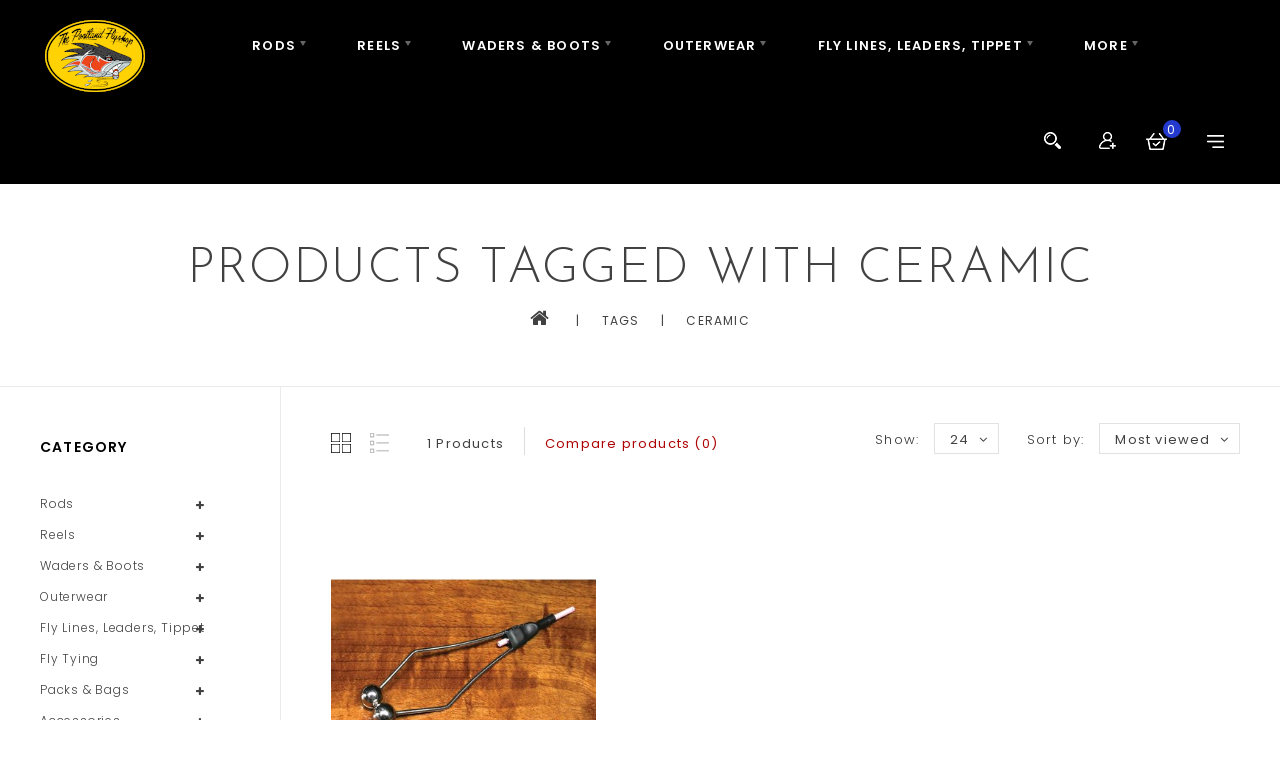

--- FILE ---
content_type: text/html;charset=utf-8
request_url: https://shop.theportlandflyshop.com/tags/ceramic/
body_size: 17042
content:
<!DOCTYPE html>
<html lang="us">
  <head>
    <meta charset="utf-8"/>
<!-- [START] 'blocks/head.rain' -->
<!--

  (c) 2008-2026 Lightspeed Netherlands B.V.
  http://www.lightspeedhq.com
  Generated: 19-01-2026 @ 03:46:57

-->
<link rel="canonical" href="https://shop.theportlandflyshop.com/tags/ceramic/"/>
<link rel="alternate" href="https://shop.theportlandflyshop.com/index.rss" type="application/rss+xml" title="New products"/>
<meta name="robots" content="noodp,noydir"/>
<meta name="google-site-verification" content="6W3qm-9cdk259aZ3eWWqujCAZV4En81ujdo6FZ5DfKM"/>
<meta property="og:url" content="https://shop.theportlandflyshop.com/tags/ceramic/?source=facebook"/>
<meta property="og:site_name" content="The Portland Fly Shop"/>
<meta property="og:title" content="ceramic"/>
<meta property="og:description" content="Fly Fishing Retail based in Portland, Oregon."/>
<script>
var ae_lsecomapps_account_shop_id = "876";
</script>
<script src="https://lsecom.advision-ecommerce.com/apps/js/api/affirm.min.js"></script>
<!--[if lt IE 9]>
<script src="https://cdn.shoplightspeed.com/assets/html5shiv.js?2025-02-20"></script>
<![endif]-->
<!-- [END] 'blocks/head.rain' -->
    <title>ceramic - The Portland Fly Shop</title>
    <meta name="description" content="Fly Fishing Retail based in Portland, Oregon." />
    <meta name="keywords" content="ceramic, fly, fishing, tying, skagit, spey, trout, intruder, scandi, dry, nymph, river, oregon, portland, washington, steelhead, trout, salmon, bass, carp, rainbow, brown, cutthroat, chinook, coho, sage, winston, hatch, montana, company, echo, simms" />
    <meta http-equiv="X-UA-Compatible" content="IE=edge">
    <meta name="viewport" content="width=device-width, initial-scale=1.0">
    <meta name="apple-mobile-web-app-capable" content="yes">
    <meta name="apple-mobile-web-app-status-bar-style" content="black">
    <meta property="fb:app_id" content="966242223397117"/>

    <link rel="shortcut icon" href="https://cdn.shoplightspeed.com/shops/614487/themes/9895/assets/favicon.ico?20240208052615" type="image/x-icon" />
    <link href='//fonts.googleapis.com/css?family=Poppins:400,300,500,600,700' rel='stylesheet' type='text/css' async>
    <link href='//fonts.googleapis.com/css?family=Josefin%20Sans:400,300,600' rel='stylesheet' type='text/css' async>
    <link rel="shortcut icon" href="https://cdn.shoplightspeed.com/shops/614487/themes/9895/assets/favicon.ico?20240208052615" type="image/x-icon" /> 
    <link rel="stylesheet" href="https://cdn.shoplightspeed.com/shops/614487/themes/9895/assets/bootstrap-min.css?20240208052622" />
    <link rel="stylesheet" href="https://cdn.shoplightspeed.com/shops/614487/themes/9895/assets/style.css?20240208052622" />
    <link rel="stylesheet" href="https://cdn.shoplightspeed.com/shops/614487/themes/9895/assets/settings.css?20240208052622" />
    <link rel="stylesheet" href="https://cdn.shoplightspeed.com/assets/gui-2-0.css?2025-02-20" />
    <link rel="stylesheet" href="https://cdn.shoplightspeed.com/assets/gui-responsive-2-0.css?2025-02-20" />
    <link rel="stylesheet" href="https://cdn.shoplightspeed.com/shops/614487/themes/9895/assets/custom.css?20240208052622" />
    
        
    <script src="https://cdn.shoplightspeed.com/assets/jquery-1-9-1.js?2025-02-20" charset="utf-8"></script>
    <script src="https://cdn.shoplightspeed.com/assets/jquery-ui-1-10-1.js?2025-02-20" ></script>
    <script src="https://cdn.shoplightspeed.com/shops/614487/themes/9895/assets/global.js?20240208052622"></script>
		<script src="https://cdn.shoplightspeed.com/shops/614487/themes/9895/assets/bootstrap-min.js?20240208052622"></script>
    <script src="https://cdn.shoplightspeed.com/assets/gui.js?2025-02-20" ></script>
    <script src="https://cdn.shoplightspeed.com/assets/gui-responsive-2-0.js?2025-02-20"></script>
    <script src="https://cdn.shoplightspeed.com/shops/614487/themes/9895/assets/share42.js?20240208052622"></script>    
    <script src="https://cdn.shoplightspeed.com/shops/614487/themes/9895/assets/instafeed-min.js?20240208052622" type="text/javascript"></script>
    <script src="https://cdn.shoplightspeed.com/shops/614487/themes/9895/assets/custom-instafeed.js?20240208052622" type="text/javascript"></script>
    <script src="https://cdn.shoplightspeed.com/shops/614487/themes/9895/assets/parallax.js?20240208052622" type="text/javascript"></script>
    
      <!-- Templatemela Custom CSS -->
   <link href="https://cdn.shoplightspeed.com/shops/614487/themes/9895/assets/flexslider.css?20240208052622" rel="stylesheet" type="text/css" />  
   <link href="https://cdn.shoplightspeed.com/shops/614487/themes/9895/assets/owl-carousel.css?20240208052622" rel="stylesheet" type="text/css" /> 
   <link href="https://cdn.shoplightspeed.com/shops/614487/themes/9895/assets/owl-theme.css?20240208052622" rel="stylesheet" type="text/css" />
   <link href="https://cdn.shoplightspeed.com/shops/614487/themes/9895/assets/owl-transitions.css?20240208052622" rel="stylesheet" type="text/css" />
   <link href="https://cdn.shoplightspeed.com/shops/614487/themes/9895/assets/responsive.css?20240208052622" rel="stylesheet" type="text/css" /> 
        <link href="https://cdn.shoplightspeed.com/shops/614487/themes/9895/assets/simplemenu.css?20240208052622" rel="stylesheet" type="text/css" />
       <link href="https://maxcdn.bootstrapcdn.com/font-awesome/4.7.0/css/font-awesome.min.css" rel="stylesheet" integrity="sha384-wvfXpqpZZVQGK6TAh5PVlGOfQNHSoD2xbE+QkPxCAFlNEevoEH3Sl0sibVcOQVnN" crossorigin="anonymous">
     <!-- Templatemela Custom JS -->
    <script src="https://cdn.shoplightspeed.com/shops/614487/themes/9895/assets/owl-carousel.js?20240208052622"></script> 
    <script src="https://cdn.shoplightspeed.com/shops/614487/themes/9895/assets/flexslider-min.js?20240208052622" ></script>
    <script src="https://cdn.shoplightspeed.com/shops/614487/themes/9895/assets/playfull.js?20240208052622" ></script> 
    <script src="https://cdn.shoplightspeed.com/shops/614487/themes/9895/assets/treeview.js?20240208052622" ></script>
    <script src="https://cdn.shoplightspeed.com/shops/614487/themes/9895/assets/bx-slider.js?20240208052622" ></script>    
    <script async src="https://www.youtube.com/iframe_api"></script>
    <script src="https://cdn.shoplightspeed.com/shops/614487/themes/9895/assets/custom.js?20240208052622" ></script>
    
  	<script>
function onYouTubeIframeAPIReady() {
  var player;
  player = new YT.Player('muteYouTubeVideoPlayer', {
    videoId: '9RBpqbFRaus&amp;t=6s', // YouTube Video ID   
    playerVars: {
      autoplay: 1,        // Auto-play the video on load
       mute: 1,
      controls: 1,        // Show pause/play buttons in player
      showinfo: 0,        // Hide the video title
      modestbranding: 1,  // Hide the Youtube Logo
      loop: 1,            // Run the video in a loop
      playlist: '9RBpqbFRaus&amp;t=6s',            // Run the video in a loop
      fs: 0,              // Hide the full screen button
      cc_load_policy: 0, // Hide closed captions
      iv_load_policy: 3,  // Hide the Video Annotations
      autohide: 0        // Hide video controls when playing
    }
  });
    $('#mute-toggle').on('click', function() {
    var mute_toggle = $(this);

    if(player.isMuted()){
        player.unMute();
        mute_toggle.html('<img height="30px" width="30px" src="[data-uri]" />');
    }
    else{
        player.mute();
        mute_toggle.html('<img height="30px" width="30px" src="[data-uri]" />');
    }
});  
 }
// Written by @labnol 
</script>
    
<script>
      $(window).load(function(){
        $('.flexslider').flexslider({
          animation : 'fade',     
          slideshowSpeed :3000,   
          pauseOnHover:"5",
          slideshow:1,
          start: function(slider){
            $('body').removeClass('loading');
          }
        });
      });
</script>
  </head>
      <body class=" categorypage     style1 "> 
  	        	<header class="header-fix">
      <div class="navigation">
        <div class="align">
          <ul class="burger">
            <li>
            <img src="https://cdn.shoplightspeed.com/shops/614487/themes/9895/assets/hamburger.png?20240208052615" width="32" height="32" alt="Menu">
              </li>
          </ul>

                      <div class="logo">
              <a href="https://shop.theportlandflyshop.com/" title="The Portland Fly Shop">
                <img src="https://cdn.shoplightspeed.com/shops/614487/themes/9895/v/848486/assets/logo.png?20231014060316" alt="The Portland Fly Shop" />
              </a>
            </div>
          
          <nav id="menu" class="nonbounce desktop center">  
             <div class="nav-responsive" style="display: none;"><span><i class="fa fa-bars" aria-hidden="true"></i>
</span><div class="expandable"></div></div>
        
             <ul class="vertical-nav main-navigation">
                                                                <li class="item sub">
                  <a class="itemLink" href="https://shop.theportlandflyshop.com/rods/" title="Rods">Rods</a>
                                    
                  <ul class="subnav">
                                        <li class="subitem-1">
                      <a class="subitemLink" href="https://shop.theportlandflyshop.com/rods/single-hand-rods/" title="Single Hand Rods">Single Hand Rods</a>
                                            <ul>
                                                <li class="subitem-2">
                        
                          <a class="subitemLink" href="https://shop.theportlandflyshop.com/rods/single-hand-rods/sage/" title="Sage">Sage</a>
                        </li>
                                                <li class="subitem-2">
                        
                          <a class="subitemLink" href="https://shop.theportlandflyshop.com/rods/single-hand-rods/winston/" title="Winston">Winston</a>
                        </li>
                                                <li class="subitem-2">
                        
                          <a class="subitemLink" href="https://shop.theportlandflyshop.com/rods/single-hand-rods/echo/" title="Echo">Echo</a>
                        </li>
                                                <li class="subitem-2">
                        
                          <a class="subitemLink" href="https://shop.theportlandflyshop.com/rods/single-hand-rods/beulah/" title="Beulah">Beulah</a>
                        </li>
                                                <li class="subitem-2">
                        
                          <a class="subitemLink" href="https://shop.theportlandflyshop.com/rods/single-hand-rods/g-loomis/" title="G. Loomis">G. Loomis</a>
                        </li>
                                                <li class="subitem-2">
                        
                          <a class="subitemLink" href="https://shop.theportlandflyshop.com/rods/single-hand-rods/thomas-thomas/" title="Thomas &amp; Thomas">Thomas &amp; Thomas</a>
                        </li>
                                              </ul>
                                          </li>
                                        <li class="subitem-1">
                      <a class="subitemLink" href="https://shop.theportlandflyshop.com/rods/two-handed-rods/" title="Two Handed Rods">Two Handed Rods</a>
                                            <ul>
                                                <li class="subitem-2">
                        
                          <a class="subitemLink" href="https://shop.theportlandflyshop.com/rods/two-handed-rods/sage/" title="Sage">Sage</a>
                        </li>
                                                <li class="subitem-2">
                        
                          <a class="subitemLink" href="https://shop.theportlandflyshop.com/rods/two-handed-rods/winston/" title="Winston">Winston</a>
                        </li>
                                                <li class="subitem-2">
                        
                          <a class="subitemLink" href="https://shop.theportlandflyshop.com/rods/two-handed-rods/redington/" title="Redington">Redington</a>
                        </li>
                                                <li class="subitem-2">
                        
                          <a class="subitemLink" href="https://shop.theportlandflyshop.com/rods/two-handed-rods/echo/" title="Echo">Echo</a>
                        </li>
                                                <li class="subitem-2">
                        
                          <a class="subitemLink" href="https://shop.theportlandflyshop.com/rods/two-handed-rods/beulah/" title="Beulah">Beulah</a>
                        </li>
                                                <li class="subitem-2">
                        
                          <a class="subitemLink" href="https://shop.theportlandflyshop.com/rods/two-handed-rods/g-loomis/" title="G. Loomis">G. Loomis</a>
                        </li>
                                              </ul>
                                          </li>
                                      </ul>
                                  </li>
                                <li class="item sub">
                  <a class="itemLink" href="https://shop.theportlandflyshop.com/reels/" title="Reels">Reels</a>
                                    
                  <ul class="subnav">
                                        <li class="subitem-1">
                      <a class="subitemLink" href="https://shop.theportlandflyshop.com/reels/hatch/" title="Hatch">Hatch</a>
                                          </li>
                                        <li class="subitem-1">
                      <a class="subitemLink" href="https://shop.theportlandflyshop.com/reels/waterworks-lamson/" title="Waterworks Lamson">Waterworks Lamson</a>
                                          </li>
                                        <li class="subitem-1">
                      <a class="subitemLink" href="https://shop.theportlandflyshop.com/reels/sage/" title="Sage">Sage</a>
                                          </li>
                                        <li class="subitem-1">
                      <a class="subitemLink" href="https://shop.theportlandflyshop.com/reels/hardy/" title="Hardy">Hardy</a>
                                          </li>
                                        <li class="subitem-1">
                      <a class="subitemLink" href="https://shop.theportlandflyshop.com/reels/ross/" title="Ross">Ross</a>
                                          </li>
                                        <li class="subitem-1">
                      <a class="subitemLink" href="https://shop.theportlandflyshop.com/reels/galvan/" title="Galvan">Galvan</a>
                                          </li>
                                        <li class="subitem-1">
                      <a class="subitemLink" href="https://shop.theportlandflyshop.com/reels/abel/" title="Abel">Abel</a>
                                          </li>
                                        <li class="subitem-1">
                      <a class="subitemLink" href="https://shop.theportlandflyshop.com/reels/nautilus/" title="Nautilus">Nautilus</a>
                                          </li>
                                        <li class="subitem-1">
                      <a class="subitemLink" href="https://shop.theportlandflyshop.com/reels/tibor/" title="Tibor">Tibor</a>
                                          </li>
                                      </ul>
                                  </li>
                                <li class="item sub">
                  <a class="itemLink" href="https://shop.theportlandflyshop.com/waders-boots/" title="Waders &amp; Boots">Waders &amp; Boots</a>
                                    
                  <ul class="subnav">
                                        <li class="subitem-1">
                      <a class="subitemLink" href="https://shop.theportlandflyshop.com/waders-boots/waders/" title="Waders">Waders</a>
                                            <ul>
                                                <li class="subitem-2">
                        
                          <a class="subitemLink" href="https://shop.theportlandflyshop.com/waders-boots/waders/grundens/" title="Grundens">Grundens</a>
                        </li>
                                              </ul>
                                          </li>
                                        <li class="subitem-1">
                      <a class="subitemLink" href="https://shop.theportlandflyshop.com/waders-boots/wading-boots/" title="Wading Boots">Wading Boots</a>
                                            <ul>
                                                <li class="subitem-2">
                        
                          <a class="subitemLink" href="https://shop.theportlandflyshop.com/waders-boots/wading-boots/simms/" title="Simms">Simms</a>
                        </li>
                                                <li class="subitem-2">
                        
                          <a class="subitemLink" href="https://shop.theportlandflyshop.com/waders-boots/wading-boots/korkers/" title="Korkers">Korkers</a>
                        </li>
                                              </ul>
                                          </li>
                                        <li class="subitem-1">
                      <a class="subitemLink" href="https://shop.theportlandflyshop.com/waders-boots/wading-shoes-sandals/" title="Wading Shoes/Sandals">Wading Shoes/Sandals</a>
                                          </li>
                                        <li class="subitem-1">
                      <a class="subitemLink" href="https://shop.theportlandflyshop.com/waders-boots/soles-studs/" title="Soles &amp; Studs">Soles &amp; Studs</a>
                                          </li>
                                      </ul>
                                  </li>
                                <li class="item sub">
                  <a class="itemLink" href="https://shop.theportlandflyshop.com/outerwear/" title="Outerwear">Outerwear</a>
                                    
                  <ul class="subnav">
                                        <li class="subitem-1">
                      <a class="subitemLink" href="https://shop.theportlandflyshop.com/outerwear/rain-jackets/" title="Rain Jackets">Rain Jackets</a>
                                          </li>
                                        <li class="subitem-1">
                      <a class="subitemLink" href="https://shop.theportlandflyshop.com/outerwear/insulated-softshells/" title="Insulated &amp; Softshells">Insulated &amp; Softshells</a>
                                          </li>
                                        <li class="subitem-1">
                      <a class="subitemLink" href="https://shop.theportlandflyshop.com/outerwear/sweatshirts/" title="Sweatshirts">Sweatshirts</a>
                                          </li>
                                        <li class="subitem-1">
                      <a class="subitemLink" href="https://shop.theportlandflyshop.com/outerwear/tee-shirts/" title="Tee Shirts">Tee Shirts</a>
                                          </li>
                                        <li class="subitem-1">
                      <a class="subitemLink" href="https://shop.theportlandflyshop.com/outerwear/sportswear/" title="Sportswear">Sportswear</a>
                                          </li>
                                        <li class="subitem-1">
                      <a class="subitemLink" href="https://shop.theportlandflyshop.com/outerwear/shoes-boots/" title="Shoes/Boots">Shoes/Boots</a>
                                          </li>
                                        <li class="subitem-1">
                      <a class="subitemLink" href="https://shop.theportlandflyshop.com/outerwear/headwear/" title="Headwear">Headwear</a>
                                          </li>
                                        <li class="subitem-1">
                      <a class="subitemLink" href="https://shop.theportlandflyshop.com/outerwear/sunglasses/" title="Sunglasses">Sunglasses</a>
                                          </li>
                                        <li class="subitem-1">
                      <a class="subitemLink" href="https://shop.theportlandflyshop.com/outerwear/socks-gloves/" title="Socks &amp; Gloves">Socks &amp; Gloves</a>
                                          </li>
                                      </ul>
                                  </li>
                                <li class="item sub">
                  <a class="itemLink" href="https://shop.theportlandflyshop.com/fly-lines-leaders-tippet/" title="Fly Lines, Leaders, Tippet">Fly Lines, Leaders, Tippet</a>
                                    
                  <ul class="subnav">
                                        <li class="subitem-1">
                      <a class="subitemLink" href="https://shop.theportlandflyshop.com/fly-lines-leaders-tippet/fly-lines/" title="Fly Lines">Fly Lines</a>
                                            <ul>
                                                <li class="subitem-2">
                        
                          <a class="subitemLink" href="https://shop.theportlandflyshop.com/fly-lines-leaders-tippet/fly-lines/tropical/" title="Tropical">Tropical</a>
                        </li>
                                                <li class="subitem-2">
                        
                          <a class="subitemLink" href="https://shop.theportlandflyshop.com/fly-lines-leaders-tippet/fly-lines/floating/" title="Floating">Floating</a>
                        </li>
                                                <li class="subitem-2">
                        
                          <a class="subitemLink" href="https://shop.theportlandflyshop.com/fly-lines-leaders-tippet/fly-lines/sinking-sink-tip/" title="Sinking &amp; Sink Tip">Sinking &amp; Sink Tip</a>
                        </li>
                                              </ul>
                                          </li>
                                        <li class="subitem-1">
                      <a class="subitemLink" href="https://shop.theportlandflyshop.com/fly-lines-leaders-tippet/spey-switch/" title="Spey/Switch">Spey/Switch</a>
                                            <ul>
                                                <li class="subitem-2">
                        
                          <a class="subitemLink" href="https://shop.theportlandflyshop.com/fly-lines-leaders-tippet/spey-switch/heads/" title="Heads">Heads</a>
                        </li>
                                                <li class="subitem-2">
                        
                          <a class="subitemLink" href="https://shop.theportlandflyshop.com/fly-lines-leaders-tippet/spey-switch/running-lines/" title="Running Lines">Running Lines</a>
                        </li>
                                                <li class="subitem-2">
                        
                          <a class="subitemLink" href="https://shop.theportlandflyshop.com/fly-lines-leaders-tippet/spey-switch/sink-tips/" title="Sink Tips">Sink Tips</a>
                        </li>
                                              </ul>
                                          </li>
                                        <li class="subitem-1">
                      <a class="subitemLink" href="https://shop.theportlandflyshop.com/fly-lines-leaders-tippet/leaders/" title="Leaders">Leaders</a>
                                            <ul>
                                                <li class="subitem-2">
                        
                          <a class="subitemLink" href="https://shop.theportlandflyshop.com/fly-lines-leaders-tippet/leaders/poly-leaders/" title="Poly Leaders">Poly Leaders</a>
                        </li>
                                              </ul>
                                          </li>
                                        <li class="subitem-1">
                      <a class="subitemLink" href="https://shop.theportlandflyshop.com/fly-lines-leaders-tippet/tippet/" title="Tippet">Tippet</a>
                                          </li>
                                      </ul>
                                  </li>
                                <li class="item sub">
                  <a class="itemLink" href="https://shop.theportlandflyshop.com/fly-tying/" title="Fly Tying">Fly Tying</a>
                                    
                  <ul class="subnav">
                                        <li class="subitem-1">
                      <a class="subitemLink" href="https://shop.theportlandflyshop.com/fly-tying/hackle/" title="Hackle">Hackle</a>
                                            <ul>
                                                <li class="subitem-2">
                        
                          <a class="subitemLink" href="https://shop.theportlandflyshop.com/fly-tying/hackle/saddle/" title="Saddle">Saddle</a>
                        </li>
                                                <li class="subitem-2">
                        
                          <a class="subitemLink" href="https://shop.theportlandflyshop.com/fly-tying/hackle/neck/" title="Neck">Neck</a>
                        </li>
                                                <li class="subitem-2">
                        
                          <a class="subitemLink" href="https://shop.theportlandflyshop.com/fly-tying/hackle/soft/" title="Soft">Soft</a>
                        </li>
                                              </ul>
                                          </li>
                                        <li class="subitem-1">
                      <a class="subitemLink" href="https://shop.theportlandflyshop.com/fly-tying/feathers/" title="Feathers">Feathers</a>
                                            <ul>
                                                <li class="subitem-2">
                        
                          <a class="subitemLink" href="https://shop.theportlandflyshop.com/fly-tying/feathers/ostrich-herl/" title="Ostrich Herl">Ostrich Herl</a>
                        </li>
                                                <li class="subitem-2">
                        
                          <a class="subitemLink" href="https://shop.theportlandflyshop.com/fly-tying/feathers/rhea-plumes/" title="Rhea Plumes">Rhea Plumes</a>
                        </li>
                                                <li class="subitem-2">
                        
                          <a class="subitemLink" href="https://shop.theportlandflyshop.com/fly-tying/feathers/lady-amhurst-feathers-and-tails/" title="Lady Amhurst Feathers and Tails">Lady Amhurst Feathers and Tails</a>
                        </li>
                                                <li class="subitem-2">
                        
                          <a class="subitemLink" href="https://shop.theportlandflyshop.com/fly-tying/feathers/intruder-prop-feathers/" title="Intruder Prop Feathers">Intruder Prop Feathers</a>
                        </li>
                                                <li class="subitem-2">
                        
                          <a class="subitemLink" href="https://shop.theportlandflyshop.com/fly-tying/feathers/mallard/" title="Mallard">Mallard</a>
                        </li>
                                                <li class="subitem-2">
                        
                          <a class="subitemLink" href="https://shop.theportlandflyshop.com/fly-tying/feathers/teal/" title="Teal">Teal</a>
                        </li>
                                                <li class="subitem-2">
                        
                          <a class="subitemLink" href="https://shop.theportlandflyshop.com/fly-tying/feathers/soft-hackle/" title="Soft Hackle">Soft Hackle</a>
                        </li>
                                                <li class="subitem-2">
                        
                          <a class="subitemLink" href="https://shop.theportlandflyshop.com/fly-tying/feathers/strung-saddle/" title="Strung Saddle">Strung Saddle</a>
                        </li>
                                                <li class="subitem-2">
                        
                          <a class="subitemLink" href="https://shop.theportlandflyshop.com/fly-tying/feathers/strung-schlappen/" title="Strung Schlappen">Strung Schlappen</a>
                        </li>
                                                <li class="subitem-2">
                        
                          <a class="subitemLink" href="https://shop.theportlandflyshop.com/fly-tying/feathers/blue-eared-pheasant/" title="Blue Eared Pheasant">Blue Eared Pheasant</a>
                        </li>
                                                <li class="subitem-2">
                        
                          <a class="subitemLink" href="https://shop.theportlandflyshop.com/fly-tying/feathers/ringneck-pheasant/" title="Ringneck Pheasant">Ringneck Pheasant</a>
                        </li>
                                                <li class="subitem-2">
                        
                          <a class="subitemLink" href="https://shop.theportlandflyshop.com/fly-tying/feathers/golden-pheasant/" title="Golden Pheasant">Golden Pheasant</a>
                        </li>
                                                <li class="subitem-2">
                        
                          <a class="subitemLink" href="https://shop.theportlandflyshop.com/fly-tying/feathers/peacock/" title="Peacock">Peacock</a>
                        </li>
                                                <li class="subitem-2">
                        
                          <a class="subitemLink" href="https://shop.theportlandflyshop.com/fly-tying/feathers/goose/" title="Goose">Goose</a>
                        </li>
                                                <li class="subitem-2">
                        
                          <a class="subitemLink" href="https://shop.theportlandflyshop.com/fly-tying/feathers/wood-duck/" title="Wood Duck">Wood Duck</a>
                        </li>
                                                <li class="subitem-2">
                        
                          <a class="subitemLink" href="https://shop.theportlandflyshop.com/fly-tying/feathers/guinea/" title="Guinea">Guinea</a>
                        </li>
                                                <li class="subitem-2">
                        
                          <a class="subitemLink" href="https://shop.theportlandflyshop.com/fly-tying/feathers/turkey/" title="Turkey">Turkey</a>
                        </li>
                                                <li class="subitem-2">
                        
                          <a class="subitemLink" href="https://shop.theportlandflyshop.com/fly-tying/feathers/cdc/" title="CDC">CDC</a>
                        </li>
                                                <li class="subitem-2">
                        
                          <a class="subitemLink" href="https://shop.theportlandflyshop.com/fly-tying/feathers/gadwall/" title="Gadwall">Gadwall</a>
                        </li>
                                                <li class="subitem-2">
                        
                          <a class="subitemLink" href="https://shop.theportlandflyshop.com/fly-tying/feathers/marabou/" title="Marabou">Marabou</a>
                        </li>
                                                <li class="subitem-2">
                        
                          <a class="subitemLink" href="https://shop.theportlandflyshop.com/fly-tying/feathers/silver-pheasant/" title="Silver Pheasant">Silver Pheasant</a>
                        </li>
                                                <li class="subitem-2">
                        
                          <a class="subitemLink" href="https://shop.theportlandflyshop.com/fly-tying/feathers/starling/" title="Starling">Starling</a>
                        </li>
                                                <li class="subitem-2">
                        
                          <a class="subitemLink" href="https://shop.theportlandflyshop.com/fly-tying/feathers/jungle-cock/" title="Jungle Cock">Jungle Cock</a>
                        </li>
                                                <li class="subitem-2">
                        
                          <a class="subitemLink" href="https://shop.theportlandflyshop.com/fly-tying/feathers/partridge/" title="Partridge">Partridge</a>
                        </li>
                                              </ul>
                                          </li>
                                        <li class="subitem-1">
                      <a class="subitemLink" href="https://shop.theportlandflyshop.com/fly-tying/hooks/" title="Hooks">Hooks</a>
                                            <ul>
                                                <li class="subitem-2">
                        
                          <a class="subitemLink" href="https://shop.theportlandflyshop.com/fly-tying/hooks/trout/" title="Trout">Trout</a>
                        </li>
                                                <li class="subitem-2">
                        
                          <a class="subitemLink" href="https://shop.theportlandflyshop.com/fly-tying/hooks/bass-streamer/" title="Bass/Streamer">Bass/Streamer</a>
                        </li>
                                                <li class="subitem-2">
                        
                          <a class="subitemLink" href="https://shop.theportlandflyshop.com/fly-tying/hooks/steelhead-salmon/" title="Steelhead/Salmon">Steelhead/Salmon</a>
                        </li>
                                                <li class="subitem-2">
                        
                          <a class="subitemLink" href="https://shop.theportlandflyshop.com/fly-tying/hooks/carp/" title="Carp">Carp</a>
                        </li>
                                                <li class="subitem-2">
                        
                          <a class="subitemLink" href="https://shop.theportlandflyshop.com/fly-tying/hooks/saltwater/" title="Saltwater">Saltwater</a>
                        </li>
                                                <li class="subitem-2">
                        
                          <a class="subitemLink" href="https://shop.theportlandflyshop.com/fly-tying/hooks/pike-musky/" title="Pike/Musky">Pike/Musky</a>
                        </li>
                                                <li class="subitem-2">
                        
                          <a class="subitemLink" href="https://shop.theportlandflyshop.com/fly-tying/hooks/hook-boxes/" title="Hook Boxes">Hook Boxes</a>
                        </li>
                                              </ul>
                                          </li>
                                        <li class="subitem-1">
                      <a class="subitemLink" href="https://shop.theportlandflyshop.com/fly-tying/vises/" title="Vises">Vises</a>
                                          </li>
                                        <li class="subitem-1">
                      <a class="subitemLink" href="https://shop.theportlandflyshop.com/fly-tying/tools/" title="Tools">Tools</a>
                                            <ul>
                                                <li class="subitem-2">
                        
                          <a class="subitemLink" href="https://shop.theportlandflyshop.com/fly-tying/tools/bobbins/" title="Bobbins">Bobbins</a>
                        </li>
                                                <li class="subitem-2">
                        
                          <a class="subitemLink" href="https://shop.theportlandflyshop.com/fly-tying/tools/scissors/" title="Scissors">Scissors</a>
                        </li>
                                                <li class="subitem-2">
                        
                          <a class="subitemLink" href="https://shop.theportlandflyshop.com/fly-tying/tools/whip-finishers/" title="Whip Finishers">Whip Finishers</a>
                        </li>
                                                <li class="subitem-2">
                        
                          <a class="subitemLink" href="https://shop.theportlandflyshop.com/fly-tying/tools/hair-stackers/" title="Hair Stackers">Hair Stackers</a>
                        </li>
                                                <li class="subitem-2">
                        
                          <a class="subitemLink" href="https://shop.theportlandflyshop.com/fly-tying/tools/dubbing-spinners-teasers/" title="Dubbing Spinners &amp; Teasers">Dubbing Spinners &amp; Teasers</a>
                        </li>
                                                <li class="subitem-2">
                        
                          <a class="subitemLink" href="https://shop.theportlandflyshop.com/fly-tying/tools/bodkins/" title="Bodkins">Bodkins</a>
                        </li>
                                                <li class="subitem-2">
                        
                          <a class="subitemLink" href="https://shop.theportlandflyshop.com/fly-tying/tools/hackle-pliers/" title="Hackle Pliers">Hackle Pliers</a>
                        </li>
                                                <li class="subitem-2">
                        
                          <a class="subitemLink" href="https://shop.theportlandflyshop.com/fly-tying/tools/hair-combs/" title="Hair Combs">Hair Combs</a>
                        </li>
                                                <li class="subitem-2">
                        
                          <a class="subitemLink" href="https://shop.theportlandflyshop.com/fly-tying/tools/razor-blades/" title="Razor Blades">Razor Blades</a>
                        </li>
                                                <li class="subitem-2">
                        
                          <a class="subitemLink" href="https://shop.theportlandflyshop.com/fly-tying/tools/specialty/" title="Specialty">Specialty</a>
                        </li>
                                                <li class="subitem-2">
                        
                          <a class="subitemLink" href="https://shop.theportlandflyshop.com/fly-tying/tools/lighting/" title="Lighting">Lighting</a>
                        </li>
                                              </ul>
                                          </li>
                                        <li class="subitem-1">
                      <a class="subitemLink" href="https://shop.theportlandflyshop.com/fly-tying/eyes/" title="Eyes">Eyes</a>
                                            <ul>
                                                <li class="subitem-2">
                        
                          <a class="subitemLink" href="https://shop.theportlandflyshop.com/fly-tying/eyes/brass-eyes/" title="Brass Eyes">Brass Eyes</a>
                        </li>
                                                <li class="subitem-2">
                        
                          <a class="subitemLink" href="https://shop.theportlandflyshop.com/fly-tying/eyes/lead-eyes/" title="Lead Eyes">Lead Eyes</a>
                        </li>
                                                <li class="subitem-2">
                        
                          <a class="subitemLink" href="https://shop.theportlandflyshop.com/fly-tying/eyes/stick-on-eyes/" title="Stick On Eyes">Stick On Eyes</a>
                        </li>
                                                <li class="subitem-2">
                        
                          <a class="subitemLink" href="https://shop.theportlandflyshop.com/fly-tying/eyes/mono-eyes/" title="Mono Eyes">Mono Eyes</a>
                        </li>
                                                <li class="subitem-2">
                        
                          <a class="subitemLink" href="https://shop.theportlandflyshop.com/fly-tying/eyes/bead-chain-eyes/" title="Bead Chain Eyes">Bead Chain Eyes</a>
                        </li>
                                                <li class="subitem-2">
                        
                          <a class="subitemLink" href="https://shop.theportlandflyshop.com/fly-tying/eyes/shrimp-eyes/" title="Shrimp Eyes">Shrimp Eyes</a>
                        </li>
                                              </ul>
                                          </li>
                                        <li class="subitem-1">
                      <a class="subitemLink" href="https://shop.theportlandflyshop.com/fly-tying/poppers/" title="Poppers">Poppers</a>
                                            <ul>
                                                <li class="subitem-2">
                        
                          <a class="subitemLink" href="https://shop.theportlandflyshop.com/fly-tying/poppers/bodies/" title="Bodies">Bodies</a>
                        </li>
                                                <li class="subitem-2">
                        
                          <a class="subitemLink" href="https://shop.theportlandflyshop.com/fly-tying/poppers/paints-and-supplies/" title="Paints and Supplies">Paints and Supplies</a>
                        </li>
                                              </ul>
                                          </li>
                                        <li class="subitem-1">
                      <a class="subitemLink" href="https://shop.theportlandflyshop.com/fly-tying/dubbing/" title="Dubbing">Dubbing</a>
                                            <ul>
                                                <li class="subitem-2">
                        
                          <a class="subitemLink" href="https://shop.theportlandflyshop.com/fly-tying/dubbing/wax/" title="Wax">Wax</a>
                        </li>
                                                <li class="subitem-2">
                        
                          <a class="subitemLink" href="https://shop.theportlandflyshop.com/fly-tying/dubbing/dispensers/" title="Dispensers">Dispensers</a>
                        </li>
                                                <li class="subitem-2">
                        
                          <a class="subitemLink" href="https://shop.theportlandflyshop.com/fly-tying/dubbing/packages/" title="Packages">Packages</a>
                        </li>
                                              </ul>
                                          </li>
                                        <li class="subitem-1">
                      <a class="subitemLink" href="https://shop.theportlandflyshop.com/fly-tying/threads-floss/" title="Threads/Floss">Threads/Floss</a>
                                            <ul>
                                                <li class="subitem-2">
                        
                          <a class="subitemLink" href="https://shop.theportlandflyshop.com/fly-tying/threads-floss/threads/" title="Threads">Threads</a>
                        </li>
                                                <li class="subitem-2">
                        
                          <a class="subitemLink" href="https://shop.theportlandflyshop.com/fly-tying/threads-floss/floss/" title="Floss">Floss</a>
                        </li>
                                              </ul>
                                          </li>
                                        <li class="subitem-1">
                      <a class="subitemLink" href="https://shop.theportlandflyshop.com/fly-tying/tinsel-wire/" title="Tinsel/Wire">Tinsel/Wire</a>
                                            <ul>
                                                <li class="subitem-2">
                        
                          <a class="subitemLink" href="https://shop.theportlandflyshop.com/fly-tying/tinsel-wire/tinsels/" title="Tinsels">Tinsels</a>
                        </li>
                                                <li class="subitem-2">
                        
                          <a class="subitemLink" href="https://shop.theportlandflyshop.com/fly-tying/tinsel-wire/ultra-wire/" title="Ultra Wire">Ultra Wire</a>
                        </li>
                                                <li class="subitem-2">
                        
                          <a class="subitemLink" href="https://shop.theportlandflyshop.com/fly-tying/tinsel-wire/dubbing-brush-wire/" title="Dubbing Brush Wire">Dubbing Brush Wire</a>
                        </li>
                                                <li class="subitem-2">
                        
                          <a class="subitemLink" href="https://shop.theportlandflyshop.com/fly-tying/tinsel-wire/lead-lead-free/" title="Lead/Lead Free">Lead/Lead Free</a>
                        </li>
                                              </ul>
                                          </li>
                                        <li class="subitem-1">
                      <a class="subitemLink" href="https://shop.theportlandflyshop.com/fly-tying/flash/" title="Flash">Flash</a>
                                            <ul>
                                                <li class="subitem-2">
                        
                          <a class="subitemLink" href="https://shop.theportlandflyshop.com/fly-tying/flash/krystal-flash/" title="Krystal Flash">Krystal Flash</a>
                        </li>
                                                <li class="subitem-2">
                        
                          <a class="subitemLink" href="https://shop.theportlandflyshop.com/fly-tying/flash/flashabou/" title="Flashabou">Flashabou</a>
                        </li>
                                                <li class="subitem-2">
                        
                          <a class="subitemLink" href="https://shop.theportlandflyshop.com/fly-tying/flash/sss-flash/" title="SSS Flash">SSS Flash</a>
                        </li>
                                                <li class="subitem-2">
                        
                          <a class="subitemLink" href="https://shop.theportlandflyshop.com/fly-tying/flash/misc-flash/" title="Misc. Flash">Misc. Flash</a>
                        </li>
                                              </ul>
                                          </li>
                                        <li class="subitem-1">
                      <a class="subitemLink" href="https://shop.theportlandflyshop.com/fly-tying/marabou/" title="Marabou">Marabou</a>
                                            <ul>
                                                <li class="subitem-2">
                        
                          <a class="subitemLink" href="https://shop.theportlandflyshop.com/fly-tying/marabou/strung-blood-quill/" title="Strung Blood Quill">Strung Blood Quill</a>
                        </li>
                                                <li class="subitem-2">
                        
                          <a class="subitemLink" href="https://shop.theportlandflyshop.com/fly-tying/marabou/spey-blood-quill/" title="Spey Blood Quill">Spey Blood Quill</a>
                        </li>
                                                <li class="subitem-2">
                        
                          <a class="subitemLink" href="https://shop.theportlandflyshop.com/fly-tying/marabou/mini/" title="Mini">Mini</a>
                        </li>
                                              </ul>
                                          </li>
                                        <li class="subitem-1">
                      <a class="subitemLink" href="https://shop.theportlandflyshop.com/fly-tying/chenille/" title="Chenille">Chenille</a>
                                            <ul>
                                                <li class="subitem-2">
                        
                          <a class="subitemLink" href="https://shop.theportlandflyshop.com/fly-tying/chenille/standard/" title="Standard">Standard</a>
                        </li>
                                                <li class="subitem-2">
                        
                          <a class="subitemLink" href="https://shop.theportlandflyshop.com/fly-tying/chenille/polar-chenille/" title="Polar Chenille">Polar Chenille</a>
                        </li>
                                                <li class="subitem-2">
                        
                          <a class="subitemLink" href="https://shop.theportlandflyshop.com/fly-tying/chenille/polar-reflector-flash/" title="Polar Reflector Flash">Polar Reflector Flash</a>
                        </li>
                                                <li class="subitem-2">
                        
                          <a class="subitemLink" href="https://shop.theportlandflyshop.com/fly-tying/chenille/estaz/" title="Estaz">Estaz</a>
                        </li>
                                                <li class="subitem-2">
                        
                          <a class="subitemLink" href="https://shop.theportlandflyshop.com/fly-tying/chenille/ultra/" title="Ultra">Ultra</a>
                        </li>
                                              </ul>
                                          </li>
                                        <li class="subitem-1">
                      <a class="subitemLink" href="https://shop.theportlandflyshop.com/fly-tying/hair-tails/" title="Hair/Tails">Hair/Tails</a>
                                            <ul>
                                                <li class="subitem-2">
                        
                          <a class="subitemLink" href="https://shop.theportlandflyshop.com/fly-tying/hair-tails/elk-hair/" title="Elk Hair">Elk Hair</a>
                        </li>
                                                <li class="subitem-2">
                        
                          <a class="subitemLink" href="https://shop.theportlandflyshop.com/fly-tying/hair-tails/deer-hair/" title="Deer Hair">Deer Hair</a>
                        </li>
                                                <li class="subitem-2">
                        
                          <a class="subitemLink" href="https://shop.theportlandflyshop.com/fly-tying/hair-tails/moose-hair/" title="Moose Hair">Moose Hair</a>
                        </li>
                                                <li class="subitem-2">
                        
                          <a class="subitemLink" href="https://shop.theportlandflyshop.com/fly-tying/hair-tails/calf-tails/" title="Calf Tails">Calf Tails</a>
                        </li>
                                                <li class="subitem-2">
                        
                          <a class="subitemLink" href="https://shop.theportlandflyshop.com/fly-tying/hair-tails/squirrel-tails/" title="Squirrel Tails">Squirrel Tails</a>
                        </li>
                                                <li class="subitem-2">
                        
                          <a class="subitemLink" href="https://shop.theportlandflyshop.com/fly-tying/hair-tails/arctic-fox-tails/" title="Arctic Fox Tails">Arctic Fox Tails</a>
                        </li>
                                                <li class="subitem-2">
                        
                          <a class="subitemLink" href="https://shop.theportlandflyshop.com/fly-tying/hair-tails/marble-fox/" title="Marble Fox">Marble Fox</a>
                        </li>
                                                <li class="subitem-2">
                        
                          <a class="subitemLink" href="https://shop.theportlandflyshop.com/fly-tying/hair-tails/finn-raccoon/" title="Finn Raccoon">Finn Raccoon</a>
                        </li>
                                                <li class="subitem-2">
                        
                          <a class="subitemLink" href="https://shop.theportlandflyshop.com/fly-tying/hair-tails/bucktails/" title="Bucktails">Bucktails</a>
                        </li>
                                                <li class="subitem-2">
                        
                          <a class="subitemLink" href="https://shop.theportlandflyshop.com/fly-tying/hair-tails/caribou/" title="Caribou">Caribou</a>
                        </li>
                                                <li class="subitem-2">
                        
                          <a class="subitemLink" href="https://shop.theportlandflyshop.com/fly-tying/hair-tails/fox-body-pieces/" title="Fox Body Pieces">Fox Body Pieces</a>
                        </li>
                                              </ul>
                                          </li>
                                        <li class="subitem-1">
                      <a class="subitemLink" href="https://shop.theportlandflyshop.com/fly-tying/beads-cones-heads/" title="Beads/Cones/Heads">Beads/Cones/Heads</a>
                                            <ul>
                                                <li class="subitem-2">
                        
                          <a class="subitemLink" href="https://shop.theportlandflyshop.com/fly-tying/beads-cones-heads/brass-cyclops-beads/" title="Brass Cyclops Beads">Brass Cyclops Beads</a>
                        </li>
                                                <li class="subitem-2">
                        
                          <a class="subitemLink" href="https://shop.theportlandflyshop.com/fly-tying/beads-cones-heads/tungsten-cyclops-beads/" title="Tungsten Cyclops Beads">Tungsten Cyclops Beads</a>
                        </li>
                                                <li class="subitem-2">
                        
                          <a class="subitemLink" href="https://shop.theportlandflyshop.com/fly-tying/beads-cones-heads/fish-skull-heads/" title="Fish Skull Heads">Fish Skull Heads</a>
                        </li>
                                                <li class="subitem-2">
                        
                          <a class="subitemLink" href="https://shop.theportlandflyshop.com/fly-tying/beads-cones-heads/cone-heads/" title="Cone Heads">Cone Heads</a>
                        </li>
                                                <li class="subitem-2">
                        
                          <a class="subitemLink" href="https://shop.theportlandflyshop.com/fly-tying/beads-cones-heads/slotted-tungsten-beads/" title="Slotted Tungsten Beads">Slotted Tungsten Beads</a>
                        </li>
                                                <li class="subitem-2">
                        
                          <a class="subitemLink" href="https://shop.theportlandflyshop.com/fly-tying/beads-cones-heads/balanced-leech-pins/" title="Balanced Leech Pins">Balanced Leech Pins</a>
                        </li>
                                                <li class="subitem-2">
                        
                          <a class="subitemLink" href="https://shop.theportlandflyshop.com/fly-tying/beads-cones-heads/japanese-seed-beads/" title="Japanese Seed Beads">Japanese Seed Beads</a>
                        </li>
                                              </ul>
                                          </li>
                                        <li class="subitem-1">
                      <a class="subitemLink" href="https://shop.theportlandflyshop.com/fly-tying/synthetics/" title="Synthetics">Synthetics</a>
                                            <ul>
                                                <li class="subitem-2">
                        
                          <a class="subitemLink" href="https://shop.theportlandflyshop.com/fly-tying/synthetics/senyos-products/" title="Senyo&#039;s Products">Senyo&#039;s Products</a>
                        </li>
                                                <li class="subitem-2">
                        
                          <a class="subitemLink" href="https://shop.theportlandflyshop.com/fly-tying/synthetics/intruder-wire/" title="Intruder Wire">Intruder Wire</a>
                        </li>
                                                <li class="subitem-2">
                        
                          <a class="subitemLink" href="https://shop.theportlandflyshop.com/fly-tying/synthetics/streamer-baitfish-hair/" title="Streamer/Baitfish Hair">Streamer/Baitfish Hair</a>
                        </li>
                                                <li class="subitem-2">
                        
                          <a class="subitemLink" href="https://shop.theportlandflyshop.com/fly-tying/synthetics/wing-material/" title="Wing Material">Wing Material</a>
                        </li>
                                                <li class="subitem-2">
                        
                          <a class="subitemLink" href="https://shop.theportlandflyshop.com/fly-tying/synthetics/craft-fur/" title="Craft Fur">Craft Fur</a>
                        </li>
                                                <li class="subitem-2">
                        
                          <a class="subitemLink" href="https://shop.theportlandflyshop.com/fly-tying/synthetics/fly-rattles/" title="Fly Rattles">Fly Rattles</a>
                        </li>
                                                <li class="subitem-2">
                        
                          <a class="subitemLink" href="https://shop.theportlandflyshop.com/fly-tying/synthetics/scud-back/" title="Scud Back">Scud Back</a>
                        </li>
                                                <li class="subitem-2">
                        
                          <a class="subitemLink" href="https://shop.theportlandflyshop.com/fly-tying/synthetics/v-rib/" title="V Rib">V Rib</a>
                        </li>
                                                <li class="subitem-2">
                        
                          <a class="subitemLink" href="https://shop.theportlandflyshop.com/fly-tying/synthetics/mayfly-tails/" title="Mayfly Tails">Mayfly Tails</a>
                        </li>
                                                <li class="subitem-2">
                        
                          <a class="subitemLink" href="https://shop.theportlandflyshop.com/fly-tying/synthetics/yarns/" title="Yarns">Yarns</a>
                        </li>
                                                <li class="subitem-2">
                        
                          <a class="subitemLink" href="https://shop.theportlandflyshop.com/fly-tying/synthetics/flat-braid/" title="Flat Braid">Flat Braid</a>
                        </li>
                                                <li class="subitem-2">
                        
                          <a class="subitemLink" href="https://shop.theportlandflyshop.com/fly-tying/synthetics/pearl-core-braid/" title="Pearl Core Braid">Pearl Core Braid</a>
                        </li>
                                                <li class="subitem-2">
                        
                          <a class="subitemLink" href="https://shop.theportlandflyshop.com/fly-tying/synthetics/edge-bright/" title="Edge Bright">Edge Bright</a>
                        </li>
                                                <li class="subitem-2">
                        
                          <a class="subitemLink" href="https://shop.theportlandflyshop.com/fly-tying/synthetics/thin-skin/" title="Thin Skin">Thin Skin</a>
                        </li>
                                                <li class="subitem-2">
                        
                          <a class="subitemLink" href="https://shop.theportlandflyshop.com/fly-tying/synthetics/atomic-glow/" title="Atomic Glow">Atomic Glow</a>
                        </li>
                                              </ul>
                                          </li>
                                        <li class="subitem-1">
                      <a class="subitemLink" href="https://shop.theportlandflyshop.com/fly-tying/foam/" title="Foam">Foam</a>
                                            <ul>
                                                <li class="subitem-2">
                        
                          <a class="subitemLink" href="https://shop.theportlandflyshop.com/fly-tying/foam/2mm/" title="2mm">2mm</a>
                        </li>
                                                <li class="subitem-2">
                        
                          <a class="subitemLink" href="https://shop.theportlandflyshop.com/fly-tying/foam/cylinders/" title="Cylinders">Cylinders</a>
                        </li>
                                                <li class="subitem-2">
                        
                          <a class="subitemLink" href="https://shop.theportlandflyshop.com/fly-tying/foam/cross-link/" title="Cross Link">Cross Link</a>
                        </li>
                                                <li class="subitem-2">
                        
                          <a class="subitemLink" href="https://shop.theportlandflyshop.com/fly-tying/foam/json-foam-kits/" title="J:Son Foam Kits">J:Son Foam Kits</a>
                        </li>
                                                <li class="subitem-2">
                        
                          <a class="subitemLink" href="https://shop.theportlandflyshop.com/fly-tying/foam/razor/" title="Razor">Razor</a>
                        </li>
                                              </ul>
                                          </li>
                                        <li class="subitem-1">
                      <a class="subitemLink" href="https://shop.theportlandflyshop.com/fly-tying/cements-glues/" title="Cements/Glues">Cements/Glues</a>
                                            <ul>
                                                <li class="subitem-2">
                        
                          <a class="subitemLink" href="https://shop.theportlandflyshop.com/fly-tying/cements-glues/head-cements/" title="Head Cements">Head Cements</a>
                        </li>
                                                <li class="subitem-2">
                        
                          <a class="subitemLink" href="https://shop.theportlandflyshop.com/fly-tying/cements-glues/glues-epoxy/" title="Glues/Epoxy">Glues/Epoxy</a>
                        </li>
                                              </ul>
                                          </li>
                                        <li class="subitem-1">
                      <a class="subitemLink" href="https://shop.theportlandflyshop.com/fly-tying/uv-cure-lamps/" title="UV Cure/Lamps">UV Cure/Lamps</a>
                                            <ul>
                                                <li class="subitem-2">
                        
                          <a class="subitemLink" href="https://shop.theportlandflyshop.com/fly-tying/uv-cure-lamps/loon-uv-cure/" title="Loon UV Cure">Loon UV Cure</a>
                        </li>
                                                <li class="subitem-2">
                        
                          <a class="subitemLink" href="https://shop.theportlandflyshop.com/fly-tying/uv-cure-lamps/pro-uv-cure/" title="Pro UV Cure">Pro UV Cure</a>
                        </li>
                                                <li class="subitem-2">
                        
                          <a class="subitemLink" href="https://shop.theportlandflyshop.com/fly-tying/uv-cure-lamps/uv-lights/" title="UV Lights">UV Lights</a>
                        </li>
                                                <li class="subitem-2">
                        
                          <a class="subitemLink" href="https://shop.theportlandflyshop.com/fly-tying/uv-cure-lamps/gulff-uv-cure/" title="Gulff UV Cure">Gulff UV Cure</a>
                        </li>
                                              </ul>
                                          </li>
                                        <li class="subitem-1">
                      <a class="subitemLink" href="https://shop.theportlandflyshop.com/fly-tying/shanks/" title="Shanks">Shanks</a>
                                          </li>
                                        <li class="subitem-1">
                      <a class="subitemLink" href="https://shop.theportlandflyshop.com/fly-tying/rabbit-pine-squirrel-strips/" title="Rabbit/Pine Squirrel Strips">Rabbit/Pine Squirrel Strips</a>
                                          </li>
                                        <li class="subitem-1">
                      <a class="subitemLink" href="https://shop.theportlandflyshop.com/fly-tying/legs/" title="Legs">Legs</a>
                                          </li>
                                        <li class="subitem-1">
                      <a class="subitemLink" href="https://shop.theportlandflyshop.com/fly-tying/brushes/" title="Brushes">Brushes</a>
                                          </li>
                                        <li class="subitem-1">
                      <a class="subitemLink" href="https://shop.theportlandflyshop.com/fly-tying/junction-tubing/" title="Junction Tubing">Junction Tubing</a>
                                          </li>
                                        <li class="subitem-1">
                      <a class="subitemLink" href="https://shop.theportlandflyshop.com/fly-tying/euro-nymph/" title="Euro Nymph">Euro Nymph</a>
                                          </li>
                                      </ul>
                                  </li>
                                <li class="item sub">
                  <a class="itemLink" href="https://shop.theportlandflyshop.com/packs-bags/" title="Packs &amp; Bags">Packs &amp; Bags</a>
                                    
                  <ul class="subnav">
                                        <li class="subitem-1">
                      <a class="subitemLink" href="https://shop.theportlandflyshop.com/packs-bags/waterproof/" title="Waterproof">Waterproof</a>
                                          </li>
                                        <li class="subitem-1">
                      <a class="subitemLink" href="https://shop.theportlandflyshop.com/packs-bags/simms/" title="Simms">Simms</a>
                                          </li>
                                      </ul>
                                  </li>
                                <li class="item sub">
                  <a class="itemLink" href="https://shop.theportlandflyshop.com/accessories/" title="Accessories">Accessories</a>
                                    
                  <ul class="subnav">
                                        <li class="subitem-1">
                      <a class="subitemLink" href="https://shop.theportlandflyshop.com/accessories/retractors/" title="Retractors">Retractors</a>
                                          </li>
                                        <li class="subitem-1">
                      <a class="subitemLink" href="https://shop.theportlandflyshop.com/accessories/tippit-rings/" title="Tippit Rings">Tippit Rings</a>
                                          </li>
                                        <li class="subitem-1">
                      <a class="subitemLink" href="https://shop.theportlandflyshop.com/accessories/tippet-management/" title="Tippet Management">Tippet Management</a>
                                          </li>
                                        <li class="subitem-1">
                      <a class="subitemLink" href="https://shop.theportlandflyshop.com/accessories/floatant-shakes/" title="Floatant/Shakes">Floatant/Shakes</a>
                                          </li>
                                        <li class="subitem-1">
                      <a class="subitemLink" href="https://shop.theportlandflyshop.com/accessories/nippers/" title="Nippers">Nippers</a>
                                          </li>
                                        <li class="subitem-1">
                      <a class="subitemLink" href="https://shop.theportlandflyshop.com/accessories/clamps-hemostats/" title="Clamps/Hemostats">Clamps/Hemostats</a>
                                          </li>
                                        <li class="subitem-1">
                      <a class="subitemLink" href="https://shop.theportlandflyshop.com/accessories/knot-tiers/" title="Knot Tiers">Knot Tiers</a>
                                          </li>
                                        <li class="subitem-1">
                      <a class="subitemLink" href="https://shop.theportlandflyshop.com/accessories/strike-indicators/" title="Strike Indicators">Strike Indicators</a>
                                          </li>
                                        <li class="subitem-1">
                      <a class="subitemLink" href="https://shop.theportlandflyshop.com/accessories/split-shot-and-weights/" title="Split Shot and Weights">Split Shot and Weights</a>
                                          </li>
                                        <li class="subitem-1">
                      <a class="subitemLink" href="https://shop.theportlandflyshop.com/accessories/magnifiers/" title="Magnifiers">Magnifiers</a>
                                          </li>
                                        <li class="subitem-1">
                      <a class="subitemLink" href="https://shop.theportlandflyshop.com/accessories/wader-repar-care/" title="Wader Repar / Care">Wader Repar / Care</a>
                                          </li>
                                        <li class="subitem-1">
                      <a class="subitemLink" href="https://shop.theportlandflyshop.com/accessories/knot-sense/" title="Knot Sense">Knot Sense</a>
                                          </li>
                                        <li class="subitem-1">
                      <a class="subitemLink" href="https://shop.theportlandflyshop.com/accessories/lanyards/" title="Lanyards">Lanyards</a>
                                          </li>
                                        <li class="subitem-1">
                      <a class="subitemLink" href="https://shop.theportlandflyshop.com/accessories/hook-files/" title="Hook Files">Hook Files</a>
                                          </li>
                                        <li class="subitem-1">
                      <a class="subitemLink" href="https://shop.theportlandflyshop.com/accessories/pliers/" title="Pliers">Pliers</a>
                                          </li>
                                        <li class="subitem-1">
                      <a class="subitemLink" href="https://shop.theportlandflyshop.com/accessories/safe-release-tools/" title="Safe Release Tools">Safe Release Tools</a>
                                          </li>
                                        <li class="subitem-1">
                      <a class="subitemLink" href="https://shop.theportlandflyshop.com/accessories/leader-straightener/" title="Leader Straightener">Leader Straightener</a>
                                          </li>
                                        <li class="subitem-1">
                      <a class="subitemLink" href="https://shop.theportlandflyshop.com/accessories/ferrule-wax/" title="Ferrule Wax">Ferrule Wax</a>
                                          </li>
                                        <li class="subitem-1">
                      <a class="subitemLink" href="https://shop.theportlandflyshop.com/accessories/flask/" title="Flask">Flask</a>
                                          </li>
                                        <li class="subitem-1">
                      <a class="subitemLink" href="https://shop.theportlandflyshop.com/accessories/rod-carriers/" title="Rod Carriers">Rod Carriers</a>
                                          </li>
                                        <li class="subitem-1">
                      <a class="subitemLink" href="https://shop.theportlandflyshop.com/accessories/wading-belts/" title="Wading Belts">Wading Belts</a>
                                          </li>
                                        <li class="subitem-1">
                      <a class="subitemLink" href="https://shop.theportlandflyshop.com/accessories/braided-loops/" title="Braided Loops">Braided Loops</a>
                                          </li>
                                        <li class="subitem-1">
                      <a class="subitemLink" href="https://shop.theportlandflyshop.com/accessories/zip-in-wader-pouch/" title="Zip In Wader Pouch">Zip In Wader Pouch</a>
                                          </li>
                                        <li class="subitem-1">
                      <a class="subitemLink" href="https://shop.theportlandflyshop.com/accessories/fly-patches/" title="Fly Patches">Fly Patches</a>
                                          </li>
                                        <li class="subitem-1">
                      <a class="subitemLink" href="https://shop.theportlandflyshop.com/accessories/head-and-tip-wallets/" title="Head and Tip Wallets">Head and Tip Wallets</a>
                                          </li>
                                        <li class="subitem-1">
                      <a class="subitemLink" href="https://shop.theportlandflyshop.com/accessories/ballistic-rod-reel-tubes/" title="Ballistic Rod/Reel Tubes">Ballistic Rod/Reel Tubes</a>
                                          </li>
                                        <li class="subitem-1">
                      <a class="subitemLink" href="https://shop.theportlandflyshop.com/accessories/reel-pouches/" title="Reel Pouches">Reel Pouches</a>
                                          </li>
                                        <li class="subitem-1">
                      <a class="subitemLink" href="https://shop.theportlandflyshop.com/accessories/thermometers/" title="Thermometers">Thermometers</a>
                                          </li>
                                        <li class="subitem-1">
                      <a class="subitemLink" href="https://shop.theportlandflyshop.com/accessories/fly-boxes/" title="Fly Boxes">Fly Boxes</a>
                                          </li>
                                        <li class="subitem-1">
                      <a class="subitemLink" href="https://shop.theportlandflyshop.com/accessories/net-accessories/" title="Net Accessories">Net Accessories</a>
                                          </li>
                                        <li class="subitem-1">
                      <a class="subitemLink" href="https://shop.theportlandflyshop.com/accessories/stickers/" title="Stickers">Stickers</a>
                                          </li>
                                        <li class="subitem-1">
                      <a class="subitemLink" href="https://shop.theportlandflyshop.com/accessories/wading-staffs/" title="Wading Staffs">Wading Staffs</a>
                                          </li>
                                        <li class="subitem-1">
                      <a class="subitemLink" href="https://shop.theportlandflyshop.com/accessories/boats-float-tubes-accessories/" title="Boats/Float Tubes &amp; Accessories">Boats/Float Tubes &amp; Accessories</a>
                                          </li>
                                        <li class="subitem-1">
                      <a class="subitemLink" href="https://shop.theportlandflyshop.com/accessories/nets/" title="Nets">Nets</a>
                                          </li>
                                      </ul>
                                  </li>
                                <li class="item">
                  <a class="itemLink" href="https://shop.theportlandflyshop.com/sale/" title="Sale">Sale</a>
                                  </li>
                                <li class="item">
                  <a class="itemLink" href="https://shop.theportlandflyshop.com/books/" title="Books">Books</a>
                                  </li>
                                                                 <li class="item"><a href="https://shop.theportlandflyshop.com/blogs/portland-fly-fishing-blog/" class="itemLink">Portland Fly Fishing Blog</a></li>
                                                               
                                 <li class="item">
                  <a class="itemLink" href="https://shop.theportlandflyshop.com/buy-gift-card/" title="Gift Card">
                    Gift Card
                  </a>
                </li>
                              </ul>
          </nav>
           <div class="right header-right">
            	<div class="header-search">
                      <div class="header-search-btn"></div>
                      <form action="https://shop.theportlandflyshop.com/search/" method="get" id="formSearch">
                        <div class="header-search-inner">
                          <input type="text" name="q" autocomplete="off"  value=""  placeholder="Search"/>
                          <span onClick="$('#formSearch').submit();" title="Search" class="glyphicon glyphicon-search"></span>
                        </div>  
                      </form> 
              </div>
             <div class="header-account">
            <div class="tm_headerlinks_inner">
              <div class="header-account-btn">  </div>
                   <div class="account-contents">
                   <div class="login-link">
                 <a href="https://shop.theportlandflyshop.com/account/" title="Account" class="login header-link">
                    
                                       Login / Register
                                    </a>
                 </div>
              <ul> 
                       <li><a href="https://shop.theportlandflyshop.com/account/" title="Register" class="my-account">Register</a></li>
                                <li><a href="https://shop.theportlandflyshop.com/account/wishlist/" title="My wishlist" class="header-link">My wishlist</a><li>
                <li><a href="https://shop.theportlandflyshop.com/account/orders/" title="My orders" class="header-link">My orders</a></li>
               <li><a href="https://shop.theportlandflyshop.com/account/tickets/" title="My tickets" class="header-link">My tickets</a></li>
                <li><a href="https://shop.theportlandflyshop.com/checkout/" title="Checkout" class="header-link">Checkout</a><li>
                <li><a href="https://shop.theportlandflyshop.com/compare/" title="Compare" class="header-link">Compare</a><li>
                               </ul>

               </div>  


            </div>
          </div>
            <div class="header-cart">
          <div class="header-cart-inner">
            <span class="cart">0</span>
              
          </div>
          <div class="contents">
                              <span>You have no items in your shopping cart</span>
                        </div>
      </div>
             <div class="header-lang-cur">
          <div class="header-lang-cur-inner burger"> </div>
          <div class="lang-contents">
                  <div class=language_block>                   <div class="language tui-language-us tui-language"> <span class=title> Language</span>
                    <ul class=language_ul>
 											                  
<li>
  <a class="flag us" title="English (US)" lang="us" href="https://shop.theportlandflyshop.com/go/category/">English (US)</a>
</li>
                      </ul>
                  </div>
                                                      <div class=currency> <span class=title> Currency</span>
                    <ul class=currencies_ul>
                                            <li class=" active "><a href="https://shop.theportlandflyshop.com/session/currency/usd/" rel=nofollow title="usd">usd</a></li>
                                          </ul>
                  </div>
                   </div> 
          </div>
      </div>    
          </div>
        </div>
      </div>
    </header>
                
            
                
        
    <div class="wrapper  leftsidebar">
	     <div class="page-title">
          <div class="col-sm-12 col-md-12 titles text-center">
                          <h1>Products tagged with ceramic</h1>
                      </div>
          
          <div class="col-sm-12 col-md-12 breadcrumbs text-center">
              <a class="home-bred" href="https://shop.theportlandflyshop.com/" title="Home">Home</a>
              
                            | <a href="https://shop.theportlandflyshop.com/tags/">Tags</a>
                            | <a href="https://shop.theportlandflyshop.com/tags/ceramic/">ceramic</a>
                    </div>
    </div> 
          <div class="content 
                  container
                  ">
                <div class="products">
   <div class="col-sm-12 col-md-10 mainbar">
           <div class="collection-options clearfix">
        <div class="collection-options-mode">
          <a href="https://shop.theportlandflyshop.com/tags/ceramic/" class="button-grid icon icon-16 active">
            <span class="icon-icon icon-icon-grid"></span>
          </a>
          <a href="https://shop.theportlandflyshop.com/tags/ceramic/?mode=list" class="button-list icon icon-16">
            <span class="icon-icon icon-icon-list"></span>
          </a>
        </div>
         <div class="collection-nav">
        <div class="collection-nav-total">1 Products</div>
      </div>
        <div class="collection-options-compare">
          <a href="https://shop.theportlandflyshop.com/compare/" title="Compare products">Compare products (0)</a>
        </div>
        <div class="collection-options-sort">
          <span class="label">Sort by:</span>
          <div class="tui">
            <span>Most viewed</span>
            <i class="fa fa-angle-down"></i>
            <ul class="sort-dropdown dropdown-menu">
                              <li><a href="https://shop.theportlandflyshop.com/tags/ceramic/" title="Most viewed">Most viewed</a></li>
                              <li><a href="https://shop.theportlandflyshop.com/tags/ceramic/?sort=newest" title="Newest products">Newest products</a></li>
                              <li><a href="https://shop.theportlandflyshop.com/tags/ceramic/?sort=lowest" title="Lowest price">Lowest price</a></li>
                              <li><a href="https://shop.theportlandflyshop.com/tags/ceramic/?sort=highest" title="Highest price">Highest price</a></li>
                              <li><a href="https://shop.theportlandflyshop.com/tags/ceramic/?sort=asc" title="Name ascending">Name ascending</a></li>
                              <li><a href="https://shop.theportlandflyshop.com/tags/ceramic/?sort=desc" title="Name descending">Name descending</a></li>
                          </ul>
          </div>
        </div>
                <div class="collection-options-limit">
          <span class="label">Show:</span>
          <div class="tui">
            <span>24</span>
            <i class="fa fa-angle-down"></i>
            <ul class="limit-dropdown dropdown-menu">
                              <li><a href="https://shop.theportlandflyshop.com/tags/ceramic/?limit=3" title="3">3</a></li>
                              <li><a href="https://shop.theportlandflyshop.com/tags/ceramic/?limit=6" title="6">6</a></li>
                              <li><a href="https://shop.theportlandflyshop.com/tags/ceramic/?limit=9" title="9">9</a></li>
                              <li><a href="https://shop.theportlandflyshop.com/tags/ceramic/?limit=12" title="12">12</a></li>
                              <li><a href="https://shop.theportlandflyshop.com/tags/ceramic/?limit=15" title="15">15</a></li>
                              <li><a href="https://shop.theportlandflyshop.com/tags/ceramic/?limit=18" title="18">18</a></li>
                          </ul>
          </div>
        </div>
              </div>
    
      <div id="collectionProductsContainer">
           <ul class="products products-grid clearfix">
                                <li class="product product-block  col-xs-6 col-sm-6 col-md-3 ">
            
       <div class="product-block-inner">
         <div class="image-wrap">
             <div class="image-hover">
              <a  class="image"  href="https://shop.theportlandflyshop.com/hareline-dubbin-hareline-ceramic-tubed-standard-bo.html" title="Hareline Dubbin Hareline Ceramic Tubed Standard Bobbin">    
                                                                                                  <img  src="https://cdn.shoplightspeed.com/shops/614487/files/6115112/360x460x2/hareline-dubbin-hareline-ceramic-tubed-standard-bo.jpg" width="360" height="460" alt="Hareline Dubbin Hareline Ceramic Tubed Standard Bobbin" title="Hareline Dubbin Hareline Ceramic Tubed Standard Bobbin" />
                                 		 
               
   </a>
            </div>
            <div class="info">
              <div class="product-info-block product-desc">
              <div class="price">      
                 
               $12.50
                             </div>
           
               
            <div class="product-block-hover">
              <a href="https://shop.theportlandflyshop.com/hareline-dubbin-hareline-ceramic-tubed-standard-bo.html" title="Hareline Dubbin Hareline Ceramic Tubed Standard Bobbin" class="title">
                                      Hareline Ceramic Tubed Standard Bobbin               </a>              
             
         		
          <div class="product-block-hover-bottom">
            <a href="https://shop.theportlandflyshop.com/cart/add/17572649/" class="cart product-icon" title="Add to cart"><span>Add to cart</span></a>
            <a href="https://shop.theportlandflyshop.com/account/wishlistAdd/10832488/" class="button-wishlist icon icon-10" title="Add to wishlist"></a>
            <a href="https://shop.theportlandflyshop.com/compare/add/17572649/" class="button-compare icon icon-10" title="Add to compare"></a>
          </div> 
                </div>
           </div>
       </div>
          </div>  
      </div>
        </li>
            </ul>
 

<!--<div class="clearfix"></div>-->

 <script type="text/javascript">
  $(document).ready(function() {
    var nomore = "No products found...";
    loadMore (8,4,nomore)
  });
</script>      </div>
                        <div class="collection-pagination">
              <div class="info">Page 1 of 1</div>
                <ul>
                                                                                            <li class="number active"><a href="https://shop.theportlandflyshop.com/tags/ceramic/">1</a></li>
                                                                                </ul>
              <div class="clear"></div>
            </div>
        
  </div>
   <div class="col-md-2 sidebar">
      <div class="sidebar-box category">
  <h2>Category</h2>
  <div class="sidebox-content">
  <ul class="category-sidebox">
           <li><a href="https://shop.theportlandflyshop.com/rods/" title="Rods">Rods 
                     </a>
            <ul>
                      <li ><a href="https://shop.theportlandflyshop.com/rods/single-hand-rods/" title="Single Hand Rods">Single Hand Rods <span>(48)</span></a>
                      </li>
                      <li ><a href="https://shop.theportlandflyshop.com/rods/two-handed-rods/" title="Two Handed Rods">Two Handed Rods <span>(24)</span></a>
                      </li>
                  </ul>
           </li>
           <li><a href="https://shop.theportlandflyshop.com/reels/" title="Reels">Reels 
                     </a>
            <ul>
                      <li ><a href="https://shop.theportlandflyshop.com/reels/hatch/" title="Hatch">Hatch <span>(1)</span></a>
                      </li>
                      <li ><a href="https://shop.theportlandflyshop.com/reels/waterworks-lamson/" title="Waterworks Lamson">Waterworks Lamson <span>(17)</span></a>
                      </li>
                      <li ><a href="https://shop.theportlandflyshop.com/reels/sage/" title="Sage">Sage <span>(15)</span></a>
                      </li>
                      <li ><a href="https://shop.theportlandflyshop.com/reels/hardy/" title="Hardy">Hardy <span>(8)</span></a>
                      </li>
                      <li ><a href="https://shop.theportlandflyshop.com/reels/ross/" title="Ross">Ross <span>(2)</span></a>
                      </li>
                      <li ><a href="https://shop.theportlandflyshop.com/reels/galvan/" title="Galvan">Galvan <span>(5)</span></a>
                      </li>
                      <li ><a href="https://shop.theportlandflyshop.com/reels/abel/" title="Abel">Abel <span>(0)</span></a>
                      </li>
                      <li ><a href="https://shop.theportlandflyshop.com/reels/nautilus/" title="Nautilus">Nautilus <span>(3)</span></a>
                      </li>
                      <li ><a href="https://shop.theportlandflyshop.com/reels/tibor/" title="Tibor">Tibor <span>(4)</span></a>
                      </li>
                  </ul>
           </li>
           <li><a href="https://shop.theportlandflyshop.com/waders-boots/" title="Waders &amp; Boots">Waders &amp; Boots 
                     </a>
            <ul>
                      <li ><a href="https://shop.theportlandflyshop.com/waders-boots/waders/" title="Waders">Waders <span>(26)</span></a>
                      </li>
                      <li ><a href="https://shop.theportlandflyshop.com/waders-boots/wading-boots/" title="Wading Boots">Wading Boots <span>(19)</span></a>
                      </li>
                      <li ><a href="https://shop.theportlandflyshop.com/waders-boots/wading-shoes-sandals/" title="Wading Shoes/Sandals">Wading Shoes/Sandals <span>(8)</span></a>
                      </li>
                      <li ><a href="https://shop.theportlandflyshop.com/waders-boots/soles-studs/" title="Soles &amp; Studs">Soles &amp; Studs <span>(11)</span></a>
                      </li>
                  </ul>
           </li>
           <li><a href="https://shop.theportlandflyshop.com/outerwear/" title="Outerwear">Outerwear 
                     </a>
            <ul>
                      <li ><a href="https://shop.theportlandflyshop.com/outerwear/rain-jackets/" title="Rain Jackets">Rain Jackets <span>(10)</span></a>
                      </li>
                      <li ><a href="https://shop.theportlandflyshop.com/outerwear/insulated-softshells/" title="Insulated &amp; Softshells">Insulated &amp; Softshells <span>(13)</span></a>
                      </li>
                      <li ><a href="https://shop.theportlandflyshop.com/outerwear/sweatshirts/" title="Sweatshirts">Sweatshirts <span>(1)</span></a>
                      </li>
                      <li ><a href="https://shop.theportlandflyshop.com/outerwear/tee-shirts/" title="Tee Shirts">Tee Shirts <span>(4)</span></a>
                      </li>
                      <li ><a href="https://shop.theportlandflyshop.com/outerwear/sportswear/" title="Sportswear">Sportswear <span>(17)</span></a>
                      </li>
                      <li ><a href="https://shop.theportlandflyshop.com/outerwear/shoes-boots/" title="Shoes/Boots">Shoes/Boots <span>(0)</span></a>
                      </li>
                      <li ><a href="https://shop.theportlandflyshop.com/outerwear/headwear/" title="Headwear">Headwear <span>(77)</span></a>
                      </li>
                      <li ><a href="https://shop.theportlandflyshop.com/outerwear/sunglasses/" title="Sunglasses">Sunglasses <span>(103)</span></a>
                      </li>
                      <li ><a href="https://shop.theportlandflyshop.com/outerwear/socks-gloves/" title="Socks &amp; Gloves">Socks &amp; Gloves <span>(16)</span></a>
                      </li>
                  </ul>
           </li>
           <li><a href="https://shop.theportlandflyshop.com/fly-lines-leaders-tippet/" title="Fly Lines, Leaders, Tippet">Fly Lines, Leaders, Tippet 
                     </a>
            <ul>
                      <li ><a href="https://shop.theportlandflyshop.com/fly-lines-leaders-tippet/fly-lines/" title="Fly Lines">Fly Lines <span>(95)</span></a>
                      </li>
                      <li ><a href="https://shop.theportlandflyshop.com/fly-lines-leaders-tippet/spey-switch/" title="Spey/Switch">Spey/Switch <span>(37)</span></a>
                      </li>
                      <li ><a href="https://shop.theportlandflyshop.com/fly-lines-leaders-tippet/leaders/" title="Leaders">Leaders <span>(35)</span></a>
                      </li>
                      <li ><a href="https://shop.theportlandflyshop.com/fly-lines-leaders-tippet/tippet/" title="Tippet">Tippet <span>(24)</span></a>
                      </li>
                  </ul>
           </li>
           <li><a href="https://shop.theportlandflyshop.com/fly-tying/" title="Fly Tying">Fly Tying 
                     </a>
            <ul>
                      <li ><a href="https://shop.theportlandflyshop.com/fly-tying/hackle/" title="Hackle">Hackle <span>(25)</span></a>
                      </li>
                      <li ><a href="https://shop.theportlandflyshop.com/fly-tying/feathers/" title="Feathers">Feathers <span>(75)</span></a>
                      </li>
                      <li ><a href="https://shop.theportlandflyshop.com/fly-tying/hooks/" title="Hooks">Hooks <span>(87)</span></a>
                      </li>
                      <li ><a href="https://shop.theportlandflyshop.com/fly-tying/vises/" title="Vises">Vises <span>(20)</span></a>
                      </li>
                      <li ><a href="https://shop.theportlandflyshop.com/fly-tying/tools/" title="Tools">Tools <span>(112)</span></a>
                      </li>
                      <li ><a href="https://shop.theportlandflyshop.com/fly-tying/eyes/" title="Eyes">Eyes <span>(21)</span></a>
                      </li>
                      <li ><a href="https://shop.theportlandflyshop.com/fly-tying/poppers/" title="Poppers">Poppers <span>(3)</span></a>
                      </li>
                      <li ><a href="https://shop.theportlandflyshop.com/fly-tying/dubbing/" title="Dubbing">Dubbing <span>(42)</span></a>
                      </li>
                      <li ><a href="https://shop.theportlandflyshop.com/fly-tying/threads-floss/" title="Threads/Floss">Threads/Floss <span>(27)</span></a>
                      </li>
                      <li ><a href="https://shop.theportlandflyshop.com/fly-tying/tinsel-wire/" title="Tinsel/Wire">Tinsel/Wire <span>(14)</span></a>
                      </li>
                      <li ><a href="https://shop.theportlandflyshop.com/fly-tying/flash/" title="Flash">Flash <span>(29)</span></a>
                      </li>
                      <li ><a href="https://shop.theportlandflyshop.com/fly-tying/marabou/" title="Marabou">Marabou <span>(0)</span></a>
                      </li>
                      <li ><a href="https://shop.theportlandflyshop.com/fly-tying/chenille/" title="Chenille">Chenille <span>(19)</span></a>
                      </li>
                      <li ><a href="https://shop.theportlandflyshop.com/fly-tying/hair-tails/" title="Hair/Tails">Hair/Tails <span>(47)</span></a>
                      </li>
                      <li ><a href="https://shop.theportlandflyshop.com/fly-tying/beads-cones-heads/" title="Beads/Cones/Heads">Beads/Cones/Heads <span>(23)</span></a>
                      </li>
                      <li ><a href="https://shop.theportlandflyshop.com/fly-tying/synthetics/" title="Synthetics">Synthetics <span>(50)</span></a>
                      </li>
                      <li ><a href="https://shop.theportlandflyshop.com/fly-tying/foam/" title="Foam">Foam <span>(10)</span></a>
                      </li>
                      <li ><a href="https://shop.theportlandflyshop.com/fly-tying/cements-glues/" title="Cements/Glues">Cements/Glues <span>(14)</span></a>
                      </li>
                      <li ><a href="https://shop.theportlandflyshop.com/fly-tying/uv-cure-lamps/" title="UV Cure/Lamps">UV Cure/Lamps <span>(14)</span></a>
                      </li>
                      <li ><a href="https://shop.theportlandflyshop.com/fly-tying/shanks/" title="Shanks">Shanks <span>(11)</span></a>
                      </li>
                      <li ><a href="https://shop.theportlandflyshop.com/fly-tying/rabbit-pine-squirrel-strips/" title="Rabbit/Pine Squirrel Strips">Rabbit/Pine Squirrel Strips <span>(22)</span></a>
                      </li>
                      <li ><a href="https://shop.theportlandflyshop.com/fly-tying/legs/" title="Legs">Legs <span>(17)</span></a>
                      </li>
                      <li ><a href="https://shop.theportlandflyshop.com/fly-tying/brushes/" title="Brushes">Brushes <span>(2)</span></a>
                      </li>
                      <li ><a href="https://shop.theportlandflyshop.com/fly-tying/junction-tubing/" title="Junction Tubing">Junction Tubing <span>(1)</span></a>
                      </li>
                      <li ><a href="https://shop.theportlandflyshop.com/fly-tying/euro-nymph/" title="Euro Nymph">Euro Nymph <span>(18)</span></a>
                      </li>
                  </ul>
           </li>
           <li><a href="https://shop.theportlandflyshop.com/packs-bags/" title="Packs &amp; Bags">Packs &amp; Bags 
                     </a>
            <ul>
                      <li ><a href="https://shop.theportlandflyshop.com/packs-bags/waterproof/" title="Waterproof">Waterproof <span>(17)</span></a>
                      </li>
                      <li ><a href="https://shop.theportlandflyshop.com/packs-bags/simms/" title="Simms">Simms <span>(20)</span></a>
                      </li>
                  </ul>
           </li>
           <li><a href="https://shop.theportlandflyshop.com/accessories/" title="Accessories">Accessories 
                     </a>
            <ul>
                      <li ><a href="https://shop.theportlandflyshop.com/accessories/retractors/" title="Retractors">Retractors <span>(20)</span></a>
                      </li>
                      <li ><a href="https://shop.theportlandflyshop.com/accessories/tippit-rings/" title="Tippit Rings">Tippit Rings <span>(7)</span></a>
                      </li>
                      <li ><a href="https://shop.theportlandflyshop.com/accessories/tippet-management/" title="Tippet Management">Tippet Management <span>(13)</span></a>
                      </li>
                      <li ><a href="https://shop.theportlandflyshop.com/accessories/floatant-shakes/" title="Floatant/Shakes">Floatant/Shakes <span>(27)</span></a>
                      </li>
                      <li ><a href="https://shop.theportlandflyshop.com/accessories/nippers/" title="Nippers">Nippers <span>(30)</span></a>
                      </li>
                      <li ><a href="https://shop.theportlandflyshop.com/accessories/clamps-hemostats/" title="Clamps/Hemostats">Clamps/Hemostats <span>(32)</span></a>
                      </li>
                      <li ><a href="https://shop.theportlandflyshop.com/accessories/knot-tiers/" title="Knot Tiers">Knot Tiers <span>(8)</span></a>
                      </li>
                      <li ><a href="https://shop.theportlandflyshop.com/accessories/strike-indicators/" title="Strike Indicators">Strike Indicators <span>(10)</span></a>
                      </li>
                      <li ><a href="https://shop.theportlandflyshop.com/accessories/split-shot-and-weights/" title="Split Shot and Weights">Split Shot and Weights <span>(11)</span></a>
                      </li>
                      <li ><a href="https://shop.theportlandflyshop.com/accessories/magnifiers/" title="Magnifiers">Magnifiers <span>(2)</span></a>
                      </li>
                      <li ><a href="https://shop.theportlandflyshop.com/accessories/wader-repar-care/" title="Wader Repar / Care">Wader Repar / Care <span>(11)</span></a>
                      </li>
                      <li ><a href="https://shop.theportlandflyshop.com/accessories/knot-sense/" title="Knot Sense">Knot Sense <span>(1)</span></a>
                      </li>
                      <li ><a href="https://shop.theportlandflyshop.com/accessories/lanyards/" title="Lanyards">Lanyards <span>(3)</span></a>
                      </li>
                      <li ><a href="https://shop.theportlandflyshop.com/accessories/hook-files/" title="Hook Files">Hook Files <span>(6)</span></a>
                      </li>
                      <li ><a href="https://shop.theportlandflyshop.com/accessories/pliers/" title="Pliers">Pliers <span>(11)</span></a>
                      </li>
                      <li ><a href="https://shop.theportlandflyshop.com/accessories/safe-release-tools/" title="Safe Release Tools">Safe Release Tools <span>(2)</span></a>
                      </li>
                      <li ><a href="https://shop.theportlandflyshop.com/accessories/leader-straightener/" title="Leader Straightener">Leader Straightener <span>(1)</span></a>
                      </li>
                      <li ><a href="https://shop.theportlandflyshop.com/accessories/ferrule-wax/" title="Ferrule Wax">Ferrule Wax <span>(2)</span></a>
                      </li>
                      <li ><a href="https://shop.theportlandflyshop.com/accessories/flask/" title="Flask">Flask <span>(1)</span></a>
                      </li>
                      <li ><a href="https://shop.theportlandflyshop.com/accessories/rod-carriers/" title="Rod Carriers">Rod Carriers <span>(9)</span></a>
                      </li>
                      <li ><a href="https://shop.theportlandflyshop.com/accessories/wading-belts/" title="Wading Belts">Wading Belts <span>(4)</span></a>
                      </li>
                      <li ><a href="https://shop.theportlandflyshop.com/accessories/braided-loops/" title="Braided Loops">Braided Loops <span>(2)</span></a>
                      </li>
                      <li ><a href="https://shop.theportlandflyshop.com/accessories/zip-in-wader-pouch/" title="Zip In Wader Pouch">Zip In Wader Pouch <span>(2)</span></a>
                      </li>
                      <li ><a href="https://shop.theportlandflyshop.com/accessories/fly-patches/" title="Fly Patches">Fly Patches <span>(5)</span></a>
                      </li>
                      <li ><a href="https://shop.theportlandflyshop.com/accessories/head-and-tip-wallets/" title="Head and Tip Wallets">Head and Tip Wallets <span>(9)</span></a>
                      </li>
                      <li ><a href="https://shop.theportlandflyshop.com/accessories/ballistic-rod-reel-tubes/" title="Ballistic Rod/Reel Tubes">Ballistic Rod/Reel Tubes <span>(5)</span></a>
                      </li>
                      <li ><a href="https://shop.theportlandflyshop.com/accessories/reel-pouches/" title="Reel Pouches">Reel Pouches <span>(3)</span></a>
                      </li>
                      <li ><a href="https://shop.theportlandflyshop.com/accessories/thermometers/" title="Thermometers">Thermometers <span>(5)</span></a>
                      </li>
                      <li ><a href="https://shop.theportlandflyshop.com/accessories/fly-boxes/" title="Fly Boxes">Fly Boxes <span>(110)</span></a>
                      </li>
                      <li ><a href="https://shop.theportlandflyshop.com/accessories/net-accessories/" title="Net Accessories">Net Accessories <span>(10)</span></a>
                      </li>
                      <li ><a href="https://shop.theportlandflyshop.com/accessories/stickers/" title="Stickers">Stickers <span>(17)</span></a>
                      </li>
                      <li ><a href="https://shop.theportlandflyshop.com/accessories/wading-staffs/" title="Wading Staffs">Wading Staffs <span>(3)</span></a>
                      </li>
                      <li ><a href="https://shop.theportlandflyshop.com/accessories/boats-float-tubes-accessories/" title="Boats/Float Tubes &amp; Accessories">Boats/Float Tubes &amp; Accessories <span>(6)</span></a>
                      </li>
                      <li ><a href="https://shop.theportlandflyshop.com/accessories/nets/" title="Nets">Nets <span>(27)</span></a>
                      </li>
                  </ul>
           </li>
           <li><a href="https://shop.theportlandflyshop.com/sale/" title="Sale">Sale 
                     </a>
              </li>
           <li><a href="https://shop.theportlandflyshop.com/books/" title="Books">Books 
                     </a>
              </li>
      </ul>
  </div>
</div>

 
    
    <div class="sidebar-box">
    <h2>Filter results</h2>
    <form action="https://shop.theportlandflyshop.com/tags/ceramic/" method="get" id="filter_form">
    <input type="hidden" name="mode" value="grid" id="filter_form_mode" />
    <input type="hidden" name="limit" value="24" id="filter_form_limit" />
    <input type="hidden" name="sort" value="popular" id="filter_form_sort" />
    <input type="hidden" name="max" value="15" id="filter_form_max" />
    <input type="hidden" name="min" value="0" id="filter_form_min" /> 
    <div class="sidebox-content">
      <div class="sidebar-box-filter">
        <h4>Price</h4>
        <div class="sidebar-box-filter">
          <div class="sidebar-filter-slider">
            <div id="collection-filter-price" class=""></div>
          </div>
          <div class="sidebar-filter-range clearfix">
            <div class="min">Min: $<span>0</span></div>
            <div class="max">Max: $<span>15</span></div>
          </div>
        </div>
              <div class="sidebar-box-filter">
          <h4>Brand</h4>
          <div class="sidebar-box-filter tui clearfix">
            <select name="brand">
                              <option value="0" selected="selected">All brands</option>
                              <option value="522868">Hareline Dubbin</option>
                          </select>
          </div>
        </div>
            
            
      </div>
    </div>
    </form>
    </div>
     <script type="text/javascript">
    $(function(){
      $('#filter_form input, #filter_form select').change(function(){
        $(this).closest('form').submit();
      });

      $("#collection-filter-price").slider({
        range: true,
        min: 0,
        max: 15,
        values: [0, 15],
        step: 1,
        slide: function( event, ui){
          $('.sidebar-filter-range .min span').html(ui.values[0]);
          $('.sidebar-filter-range .max span').html(ui.values[1]);

          $('#filter_form_min').val(ui.values[0]);
          $('#filter_form_max').val(ui.values[1]);
        },
        stop: function(event, ui){
          $('#filter_form').submit();
        }
      });
    });
  </script>




  <div class="sidebar-box recent">
    <h2>Recently viewed <a href="https://shop.theportlandflyshop.com/recent/clear/" title="Clear">Clear</a></h2>
    <div class="sidebox-content">
           <div class="products products-sidebar">
                </div>

<!--<div class="clearfix"></div>-->

 <script type="text/javascript">
  $(document).ready(function() {
    var nomore = "No products found...";
    loadMore (8,4,nomore)
  });
</script>  </div>
  </div>

<div class="left-banner sidebar-box">
        <img src="https://cdn.shoplightspeed.com/shops/614487/themes/9895/assets/sidebar-banner1.jpg?20240208052622" width="266" alt="" />
        <div class="item-content">
      <div class="maintext text"></div>
      <div class="subtext text"></div>
    </div>
</div>
  </div>
</div>      </div>
      
      <footer>
        <div class="container">
          <div class="links row">
            <div class="col-xs-12 col-sm-12 col-md-3 link-block">
                  <strong>Customer service</strong>
                    <div class="list">
                  <ul class="no-underline no-list-style">
                                                                    <li><a href="https://shop.theportlandflyshop.com/service/about/" title="About Us" >About Us</a>
                        </li>
                                                                                        <li><a href="https://shop.theportlandflyshop.com/service/general-terms-conditions/" title="General terms &amp; conditions" >General terms &amp; conditions</a>
                        </li>
                                                                                        <li><a href="https://shop.theportlandflyshop.com/service/disclaimer/" title="Disclaimer" >Disclaimer</a>
                        </li>
                                                                                        <li><a href="https://shop.theportlandflyshop.com/service/privacy-policy/" title="Privacy policy" >Privacy policy</a>
                        </li>
                                                                                        <li><a href="https://shop.theportlandflyshop.com/service/payment-methods/" title="Payment methods" >Payment methods</a>
                        </li>
                                                                                        <li><a href="https://shop.theportlandflyshop.com/service/shipping-returns/" title="Shipping &amp; returns" >Shipping &amp; returns</a>
                        </li>
                                                                                        <li><a href="https://shop.theportlandflyshop.com/service/" title="Customer support" >Customer support</a>
                        </li>
                                                                                        <li><a href="https://shop.theportlandflyshop.com/sitemap/" title="Sitemap" >Sitemap</a>
                        </li>
                                                                </ul>
                  </div> 
            </div>
            <div class="col-xs-12 col-sm-12 col-md-3 link-block">
                  <strong>Products</strong>
                    <div class="list">
              <ul>
                <li><a href="https://shop.theportlandflyshop.com/collection/" title="All products">All products</a></li>
                <li><a href="https://shop.theportlandflyshop.com/collection/?sort=newest" title="New products">New products</a></li>
                <li><a href="https://shop.theportlandflyshop.com/collection/offers/" title="Offers">Offers</a></li>
                                <li><a href="https://shop.theportlandflyshop.com/tags/" title="Tags">Tags</a></li>                <li><a href="https://shop.theportlandflyshop.com/index.rss" title="RSS feed">RSS feed</a></li>
              </ul>
            </div>
            </div>
            <div class="col-xs-12 col-sm-12 col-md-3 link-block">
                  <strong>
                                My account
                              </strong>
                    <div class="list">
              <ul>
                                <li><a href="https://shop.theportlandflyshop.com/account/" title="Register">Register</a></li>
                                <li><a href="https://shop.theportlandflyshop.com/account/orders/" title="My orders">My orders</a></li>
                                <li><a href="https://shop.theportlandflyshop.com/account/wishlist/" title="My wishlist">My wishlist</a></li>
                              </ul>
            </div>
            </div>
            <div class="col-xs-12 col-sm-12 col-md-3 link-block">
                  <strong>The Portland Fly Shop </strong>
                    <div class="list">
              <span class="contact-description">1627 NW Glisan St - Portland, Oregon</span>                            <div class="contact">
                <span class="glyphicon glyphicon-earphone"></span>
                503-265-8060
              </div>
                                          <div class="contact">
                <span class="glyphicon glyphicon-envelope"></span>
                <a href="/cdn-cgi/l/email-protection#f79e999198b7839f92879885839b969993919b8e849f9887d994989a" title="Email"><span class="__cf_email__" data-cfemail="aec7c0c8c1eedac6cbdec1dcdac2cfc0cac8c2d7ddc6c1de80cdc1c3">[email&#160;protected]</span></a>
              </div>
                            </div>
              
                                                        <div class="hallmarks">
                                <a href="https://theportlandflyshop.com/" title="Main Website" target="_blank">
                                    <img src="https://theportlandflyshop.com/wp-content/uploads/2017/09/logo-small.jpg" alt="Main Website" title="Main Website" />
                                  </a>
                 
              </div>
                          </div>
          </div>
        </div>
        <div class="copyright-payment">
          <div class="container">
            <div class="row">
              <div class="copyright col-md-12 text-center">
                © Copyright 2026 The Portland Fly Shop 
                                - Powered by
                                <a href="http://www.lightspeedhq.com" title="Lightspeed" target="_blank">Lightspeed</a>
                                                              </div>
              <div class="payments col-md-12 text-center">
                                <a href="https://shop.theportlandflyshop.com/service/payment-methods/" title="Payment methods">
                  <img src="https://cdn.shoplightspeed.com/assets/icon-payment-creditcard.png?2025-02-20" alt="Credit Card" />
                </a>
                                <a href="https://shop.theportlandflyshop.com/service/payment-methods/" title="Payment methods">
                  <img src="https://cdn.shoplightspeed.com/assets/icon-payment-paypalcp.png?2025-02-20" alt="PayPal" />
                </a>
                                <a href="https://shop.theportlandflyshop.com/service/payment-methods/" title="Payment methods">
                  <img src="https://cdn.shoplightspeed.com/assets/icon-payment-paypallater.png?2025-02-20" alt="PayPal Pay Later" />
                </a>
                                <a href="https://shop.theportlandflyshop.com/service/payment-methods/" title="Payment methods">
                  <img src="https://cdn.shoplightspeed.com/assets/icon-payment-venmo.png?2025-02-20" alt="Venmo" />
                </a>
                              </div>
            </div>
          </div>
        </div>
      </footer>
    </div>
    <!-- [START] 'blocks/body.rain' -->
<script data-cfasync="false" src="/cdn-cgi/scripts/5c5dd728/cloudflare-static/email-decode.min.js"></script><script>
(function () {
  var s = document.createElement('script');
  s.type = 'text/javascript';
  s.async = true;
  s.src = 'https://shop.theportlandflyshop.com/services/stats/pageview.js';
  ( document.getElementsByTagName('head')[0] || document.getElementsByTagName('body')[0] ).appendChild(s);
})();
</script>
  <script>
    !function(f,b,e,v,n,t,s)
    {if(f.fbq)return;n=f.fbq=function(){n.callMethod?
        n.callMethod.apply(n,arguments):n.queue.push(arguments)};
        if(!f._fbq)f._fbq=n;n.push=n;n.loaded=!0;n.version='2.0';
        n.queue=[];t=b.createElement(e);t.async=!0;
        t.src=v;s=b.getElementsByTagName(e)[0];
        s.parentNode.insertBefore(t,s)}(window, document,'script',
        'https://connect.facebook.net/en_US/fbevents.js');
    $(document).ready(function (){
        fbq('init', '3347649915369895');
                fbq('track', 'PageView', []);
            });
</script>
<noscript>
    <img height="1" width="1" style="display:none" src="https://www.facebook.com/tr?id=3347649915369895&ev=PageView&noscript=1"
    /></noscript>
  <script>var a = document.createElement('a');
var linkText = document.createTextNode("Return to ThePortlandFlyShop.com");
a.appendChild(linkText);
a.title = "Return to ThePortlandFlyShop.com";
a.href = "https://theportlandflyshop.com/";
a.className = 'return-link';
document.getElementById("headercontainer").appendChild(a);</script>
<script type="text/javascript">
/* <![CDATA[ */
var google_conversion_id = 805797190;
var google_custom_params = window.google_tag_params;
var google_remarketing_only = true;
/* ]]> */
</script>
<script type="text/javascript" src="//www.googleadservices.com/pagead/conversion.js">
</script>
<noscript>
<div style="display:inline;">
<img height="1" width="1" style="border-style:none;" alt="" src="//googleads.g.doubleclick.net/pagead/viewthroughconversion/805797190/?guid=ON&script=0"/>
</div>
</noscript>
<script type="text/javascript">
/* <![CDATA[ */
var google_conversion_id = 805797190;
var google_conversion_label = "5OhuCKO92IMBEMb6nYAD";
var google_remarketing_only = false;
/* ]]> */
</script>
<noscript>
<div style="display:inline;">
<img height="1" width="1" style="border-style:none;" alt="" src="//www.googleadservices.com/pagead/conversion/805797190/?label=5OhuCKO92IMBEMb6nYAD&guid=ON&script=0"/>
</div>
</noscript>
<script type="text/javascript">
/* <![CDATA[ */
var google_conversion_id = 805797190;
var google_conversion_label = "_PTfCLay2IMBEMb6nYAD";
var google_remarketing_only = false;
/* ]]> */
</script>
<noscript>
<div style="display:inline;">
<img height="1" width="1" style="border-style:none;" alt="" src="//www.googleadservices.com/pagead/conversion/805797190/?label=_PTfCLay2IMBEMb6nYAD&guid=ON&script=0"/>
</div>
</noscript>
<!-- Google Tag Manager -->
<script>(function(w,d,s,l,i){w[l]=w[l]||[];w[l].push({'gtm.start':
new Date().getTime(),event:'gtm.js'});var f=d.getElementsByTagName(s)[0],
j=d.createElement(s),dl=l!='dataLayer'?'&l='+l:'';j.async=true;j.src=
'https://www.googletagmanager.com/gtm.js?id='+i+dl;f.parentNode.insertBefore(j,f);
})(window,document,'script','dataLayer','GTM-P7K683N');</script>
<!-- End Google Tag Manager -->
<!-- Google Tag Manager (noscript) -->
<noscript><iframe src="https://www.googletagmanager.com/ns.html?id=GTM-P7K683N"
height="0" width="0" style="display:none;visibility:hidden"></iframe></noscript>
<!-- End Google Tag Manager (noscript) -->
<script>
(function () {
  var s = document.createElement('script');
  s.type = 'text/javascript';
  s.async = true;
  s.src = 'https://app.paypal-lightspeed.notive.app/lightspeed/614487/paypal-ls.js';
  ( document.getElementsByTagName('head')[0] || document.getElementsByTagName('body')[0] ).appendChild(s);
})();
</script>
<script>
_affirm_config = {
     public_api_key:  "",
     script:          "https://cdn1-sandbox.affirm.com/js/v2/affirm.js"
 };
 (function(l,g,m,e,a,f,b){var d,c=l[m]||{},h=document.createElement(f),n=document.getElementsByTagName(f)[0],k=function(a,b,c){return function(){a[b]._.push([c,arguments])}};c[e]=k(c,e,"set");d=c[e];c[a]={};c[a]._=[];d._=[];c[a][b]=k(c,a,b);a=0;for(b="set add save post open empty reset on off trigger ready setProduct".split(" ");a<b.length;a++)d[b[a]]=k(c,e,b[a]);a=0;for(b=["get","token","url","items"];a<b.length;a++)d[b[a]]=function(){};h.async=!0;h.src=g[f];n.parentNode.insertBefore(h,n);delete g[f];d(g);l[m]=c})(window,_affirm_config,"affirm","checkout","ui","script","ready");var affirm_product = [];
affirm_product["us"] = "<span id=\"affirm-product-display\"><span class=\"affirm-as-low-as\" data-amount=\"{PRICE}\" data-affirm-type=\"\" data-affirm-color=\"\" data-sku=\"{SKU}\" data-brand=\"{BRAND}\" data-category=\"{CATEGORY}\" data-page-type=\"product\"><\/span><\/span>";affirm_product["en"] = "<span id=\"affirm-product-display\"><span class=\"affirm-as-low-as\" data-amount=\"{PRICE}\" data-affirm-type=\"\" data-affirm-color=\"\" data-sku=\"{SKU}\" data-brand=\"{BRAND}\" data-category=\"{CATEGORY}\" data-page-type=\"product\"><\/span><\/span>";
affirm_product["es"] = "<span id=\"affirm-product-display\"><span class=\"affirm-as-low-as\" data-amount=\"{PRICE}\" data-affirm-type=\"\" data-affirm-color=\"\" data-sku=\"{SKU}\" data-brand=\"{BRAND}\" data-category=\"{CATEGORY}\" data-page-type=\"product\"><\/span><\/span>";
affirm_product["fr"] = "<span id=\"affirm-product-display\"><span class=\"affirm-as-low-as\" data-amount=\"{PRICE}\" data-affirm-type=\"\" data-affirm-color=\"\" data-sku=\"{SKU}\" data-brand=\"{BRAND}\" data-category=\"{CATEGORY}\" data-page-type=\"product\"><\/span><\/span>";
affirm_product["de"] = "<span id=\"affirm-product-display\"><span class=\"affirm-as-low-as\" data-amount=\"{PRICE}\" data-affirm-type=\"\" data-affirm-color=\"\" data-sku=\"{SKU}\" data-brand=\"{BRAND}\" data-category=\"{CATEGORY}\" data-page-type=\"product\"><\/span><\/span>";
affirm_product["nl"] = "<span id=\"affirm-product-display\"><span class=\"affirm-as-low-as\" data-amount=\"{PRICE}\" data-affirm-type=\"\" data-affirm-color=\"\" data-sku=\"{SKU}\" data-brand=\"{BRAND}\" data-category=\"{CATEGORY}\" data-page-type=\"product\"><\/span><\/span>";
affirm_product["us"] = "<span id=\"affirm-product-display\"><span class=\"affirm-as-low-as\" data-amount=\"{PRICE}\" data-affirm-type=\"\" data-affirm-color=\"\" data-sku=\"{SKU}\" data-brand=\"{BRAND}\" data-category=\"{CATEGORY}\" data-page-type=\"product\"><\/span><\/span>";affirm_product["en"] = "<span id=\"affirm-product-display\"><span class=\"affirm-as-low-as\" data-amount=\"{PRICE}\" data-affirm-type=\"\" data-affirm-color=\"\" data-sku=\"{SKU}\" data-brand=\"{BRAND}\" data-category=\"{CATEGORY}\" data-page-type=\"product\"><\/span><\/span>";
affirm_product["fr"] = "<span id=\"affirm-product-display\"><span class=\"affirm-as-low-as\" data-amount=\"{PRICE}\" data-affirm-type=\"\" data-affirm-color=\"\" data-sku=\"{SKU}\" data-brand=\"{BRAND}\" data-category=\"{CATEGORY}\" data-page-type=\"product\"><\/span><\/span>";var affirm_cart = [];
affirm_cart["us"] = "<span id=\"affirm-cart-display\"><span class=\"affirm-as-low-as\" data-amount=\"{PRICE}\" data-affirm-type=\"\" data-affirm-color=\"\" data-page-type=\"cart\"><\/span><\/span>";affirm_cart["en"] = "<span id=\"affirm-cart-display\"><span class=\"affirm-as-low-as\" data-amount=\"{PRICE}\" data-affirm-type=\"\" data-affirm-color=\"\" data-page-type=\"cart\"><\/span><\/span>";
affirm_cart["es"] = "<span id=\"affirm-cart-display\"><span class=\"affirm-as-low-as\" data-amount=\"{PRICE}\" data-affirm-type=\"\" data-affirm-color=\"\" data-page-type=\"cart\"><\/span><\/span>";
affirm_cart["fr"] = "<span id=\"affirm-cart-display\"><span class=\"affirm-as-low-as\" data-amount=\"{PRICE}\" data-affirm-type=\"\" data-affirm-color=\"\" data-page-type=\"cart\"><\/span><\/span>";
affirm_cart["de"] = "<span id=\"affirm-cart-display\"><span class=\"affirm-as-low-as\" data-amount=\"{PRICE}\" data-affirm-type=\"\" data-affirm-color=\"\" data-page-type=\"cart\"><\/span><\/span>";
affirm_cart["nl"] = "<span id=\"affirm-cart-display\"><span class=\"affirm-as-low-as\" data-amount=\"{PRICE}\" data-affirm-type=\"\" data-affirm-color=\"\" data-page-type=\"cart\"><\/span><\/span>";
affirm_cart["us"] = "<span id=\"affirm-cart-display\"><span class=\"affirm-as-low-as\" data-amount=\"{PRICE}\" data-affirm-type=\"\" data-affirm-color=\"\" data-page-type=\"cart\"><\/span><\/span>";affirm_cart["en"] = "<span id=\"affirm-cart-display\"><span class=\"affirm-as-low-as\" data-amount=\"{PRICE}\" data-affirm-type=\"\" data-affirm-color=\"\" data-page-type=\"cart\"><\/span><\/span>";
affirm_cart["fr"] = "<span id=\"affirm-cart-display\"><span class=\"affirm-as-low-as\" data-amount=\"{PRICE}\" data-affirm-type=\"\" data-affirm-color=\"\" data-page-type=\"cart\"><\/span><\/span>";var affirm_min = 50;            // As per your affirm contract.
var affirm_max = 0;         // As per your affirm contract.

var affirm_bg = '';
var affirm_text = '';

var affirm_product_position = '';
var affirm_product_target = '';
var affirm_product_action = '';

var affirm_minicart_position = '';
var affirm_minicart_target = '';
var affirm_minicart_action = '';

var affirm_cart_position = '';
var affirm_cart_target = '';
var affirm_cart_action = '';

var affirm_currency = '';
</script>
<!-- [END] 'blocks/body.rain' -->
      <script>(function(){function c(){var b=a.contentDocument||a.contentWindow.document;if(b){var d=b.createElement('script');d.innerHTML="window.__CF$cv$params={r:'9c035911be08122e',t:'MTc2ODc5NDQxNy4wMDAwMDA='};var a=document.createElement('script');a.nonce='';a.src='/cdn-cgi/challenge-platform/scripts/jsd/main.js';document.getElementsByTagName('head')[0].appendChild(a);";b.getElementsByTagName('head')[0].appendChild(d)}}if(document.body){var a=document.createElement('iframe');a.height=1;a.width=1;a.style.position='absolute';a.style.top=0;a.style.left=0;a.style.border='none';a.style.visibility='hidden';document.body.appendChild(a);if('loading'!==document.readyState)c();else if(window.addEventListener)document.addEventListener('DOMContentLoaded',c);else{var e=document.onreadystatechange||function(){};document.onreadystatechange=function(b){e(b);'loading'!==document.readyState&&(document.onreadystatechange=e,c())}}}})();</script><script defer src="https://static.cloudflareinsights.com/beacon.min.js/vcd15cbe7772f49c399c6a5babf22c1241717689176015" integrity="sha512-ZpsOmlRQV6y907TI0dKBHq9Md29nnaEIPlkf84rnaERnq6zvWvPUqr2ft8M1aS28oN72PdrCzSjY4U6VaAw1EQ==" data-cf-beacon='{"rayId":"9c035911be08122e","version":"2025.9.1","serverTiming":{"name":{"cfExtPri":true,"cfEdge":true,"cfOrigin":true,"cfL4":true,"cfSpeedBrain":true,"cfCacheStatus":true}},"token":"8247b6569c994ee1a1084456a4403cc9","b":1}' crossorigin="anonymous"></script>
</body>
</html>

--- FILE ---
content_type: text/css; charset=UTF-8
request_url: https://cdn.shoplightspeed.com/shops/614487/themes/9895/assets/flexslider.css?20240208052622
body_size: 546
content:
.flex-container a:active,.flexslider a:active,.flex-container a:focus,.flexslider a:focus{outline:none}
.slides,.flex-control-nav,.flex-direction-nav{margin:0;padding:0;list-style:none}
.flexslider{margin:0;padding:0}
.flexslider .slides > li{display:none;-webkit-backface-visibility:hidden}
.flexslider .slides img{display:block;width:100%;max-width:100%;height:auto}
.flex-pauseplay span{text-transform:capitalize}
.slides:after{content:".";display:block;clear:both;visibility:hidden;line-height:0;height:0}
html[xmlns] .slides{display:block}
* html .slides{height:1%}
.no-js .slides > li:first-child{display:block}
.flexslider{margin:0;border:0;position:relative;zoom:1;overflow:hidden}
.flex-viewport{max-height:2000px;-webkit-transition:all 1s ease;-moz-transition:all 1s ease;transition:all 1s ease;box-shadow:0 1px 3px rgba(0,0,0,0.13)}
.loading .flex-viewport{max-height:300px}
.flexslider .slides{zoom:1}
.carousel li{margin-right:5px}
.flex-direction-nav{*height:0}
.flex-direction-nav a{text-decoration:none;width:80px;height:60px;margin:0;display:block;position:absolute;bottom:0;z-index:8;cursor:pointer;-webkit-transition:all .3s ease;line-height:30px;text-align:center;font-size:0;border-radius:50%;padding:6px;background:#fff;color:#000;}
.flex-direction-nav .flex-next{right:0;transition:all .3s ease 0;background-position:-34px 0;padding:7px;}
.flex-direction-nav li a.flex-prev::before{content:"\f104";font-family:FontAwesome;font-size:23px;top:15px;position:absolute;}
.flex-direction-nav .flex-prev{left:auto;right:80px;transition:all .3s ease 0}
.flex-direction-nav .flex-prev::after {border-right: 1px solid #C0C0C0;height: 25px;content: "";position: absolute;right: 0;top: 19px;}
.flex-direction-nav li a.flex-next::before{content:"\f105";font-family: FontAwesome;font-size:23px;top:15px;position:absolute;}
.flex-direction-nav .flex-disabled{opacity:.3!important;filter:alpha(opacity=30);cursor:default}
.flex-control-nav{position:absolute;bottom:0;right:0;text-align:center;z-index:8;left:0;display:none;}
.flex-control-nav li{margin:0 3px;display:inline-block;zoom:1;*display:inline}
.flex-control-paging li a{font-size:0;width:12px;overflow:hidden;height:12px;display:block;cursor:pointer;text-indent:-9999px;-webkit-border-radius:50%;-moz-border-radius:50%;-o-border-radius:50%;border-radius:50%;background:rgba(255,255,255,0.7) none repeat scroll 0 0;box-shadow:2px 3px 6px 0px rgba(0,0,0,0.15);}
.flex-control-paging li a.flex-active{cursor:default;background:rgba(255,255,255,1) none repeat scroll 0 0}
.flex-control-paging li:hover a{cursor:pointer;background:rgba(255,255,255,1) none repeat scroll 0 0}
.flex-control-thumbs{margin:5px 0 0;position:static;overflow:hidden}
.flex-control-thumbs li{width:25%;float:left;margin:0}
.flex-control-thumbs img{width:100%;display:block;opacity:.7;cursor:pointer}
.flex-control-thumbs img:hover{opacity:1}
.flex-control-thumbs .flex-active{opacity:1;cursor:default}

.style2 .flex-direction-nav a{bottom:50%;}
.style2 .flex-direction-nav .flex-prev {left: 0;right: auto;}
.style2 .flex-direction-nav .flex-prev::after{display:none;}
.style2 .flex-direction-nav{opacity:0;}
.style2 .flexslider:hover .flex-direction-nav{opacity:1;}

--- FILE ---
content_type: text/javascript;charset=utf-8
request_url: https://shop.theportlandflyshop.com/services/stats/pageview.js
body_size: -435
content:
// SEOshop 19-01-2026 03:46:58

--- FILE ---
content_type: application/javascript
request_url: https://cdn.shoplightspeed.com/shops/614487/themes/9895/assets/custom.js?20240208052622
body_size: 1238
content:
$(window).load(function() {
        $(".logindiv").removeClass("loading")
}),
  $(document).ready(function() {
    $("#categories-carousel").owlCarousel({
        pagination: false,
        navigation: !0,
       items: 3,
       loop:true,
      	autoPlay:true,
        itemsDesktop: [1650, 3],
        itemsDesktopSmall: [991, 2],
        itemsTablet: [767, 2],
        itemsMobile: [480, 1]
    })
}),
   $(document).ready(function() {
    $("#catalog-carousel").owlCarousel({
        pagination: false,
        navigation: !0,
       items: 3,
       loop:true,
      	autoPlay:true,
        itemsDesktop: [1650, 3],
        itemsDesktopSmall: [991, 2],
        itemsTablet: [767, 2],
        itemsMobile: [480, 1]
    })
}),
  $(document).ready(function() {
    $(".products-slider").owlCarousel({
        pagination: !1,
        navigation: !0,
        items: 4,
        itemsDesktop: [1650, 3],
        itemsDesktopSmall: [991, 2],
        itemsTablet: [767, 2],
        itemsMobile: [480, 1]
    })
}),
 $(document).ready(function() {
    $("#blog-carousel").owlCarousel({
        pagination: !1,
        navigation: !0,
        items: 2,
        itemsDesktop: [1650, 2],
        itemsDesktopSmall: [991, 2],
        itemsTablet: [767, 2],
        itemsMobile: [480, 1]
    })
}),
   $(document).ready(function() {
    $(".brand .owl-carousel").owlCarousel({
        pagination: !1,
        navigation: !0,
       items: 5,
       loop:true,
      	autoPlay:true,
        itemsDesktop: [1199, 4],
        itemsDesktopSmall: [991, 3],
        itemsTablet: [767, 2],
        itemsMobile: [480, 1]
    })
}),
  
  $(document).ready(function() {
    mobileToggleColumn()
}), $(window).resize(function() {
    mobileToggleColumn()
}), 
  $(document).ready(mobileToggleColumn)
function mobileToggleColumn() {
    $(window).width() < 992 ? ($(" .link-block strong,.hallmarks strong").append("<span class='mobile_togglecolumn'> </span>"), $(" .link-block strong,.hallmarks strong").addClass("toggle"), $(" .link-block .mobile_togglecolumn,.hallmarks .mobile_togglecolumn").click(function() {
        $(this).parent().toggleClass("active").parent().find(".list").slideToggle("slow")
    })) : (  $(".link-block .mobile_togglecolumn,.hallmarks .mobile_togglecolumn").remove())
}


  $(document).ready(function() {
    mobileToggleColumn1()
}), $(window).resize(function() {
    mobileToggleColumn1()
}), 
  $(document).ready(mobileToggleColumn1)
function mobileToggleColumn1() {
    $(window).width() < 992 ? ($(".sidebar-box h2,.gui-col2-left-col1 .gui-block .gui-block-title , .gui-col2-right-col2 .gui-block .gui-block-title").append("<span class='mobile_togglecolumn'> </span>"), $(".sidebar-box h2,.gui-col2-left-col1 .gui-block .gui-block-title , .gui-col2-right-col2 .gui-block .gui-block-title").addClass("toggle"), $(".sidebar-box .mobile_togglecolumn,.gui-col2-left-col1 .gui-block-title .mobile_togglecolumn , .gui-col2-right-col2 .gui-block-title .mobile_togglecolumn").click(function() {
        $(this).parent().toggleClass("active").parent().find(".sidebox-content,.gui-block-content").slideToggle("slow")
    })) : ($(".sidebar-box h2,.gui-col2-left-col1 .gui-block .gui-block-title , .gui-col2-right-col2 .gui-block .gui-block-title").removeClass("toggle"), $(".sidebar-box h2,.gui-col2-left-col1 .gui-block .gui-block-title , .gui-col2-right-col2 .gui-block .gui-block-title").removeClass("active"), $(".sidebar-box .mobile_togglecolumn,.gui-col2-left-col1 .gui-block-title .mobile_togglecolumn , .gui-col2-right-col2 .gui-block-title .mobile_togglecolumn").remove())
}


 $(document).ready(function() {
    menuResponsive()
}), $(window).resize(function() {
    menuResponsive()
})
function menuResponsive() {
    $(window).width() < 1051 ? ($(".nav-responsive").css("display", "block"), 1 != $(".main-navigation").hasClass("treeview") && ($("#menu").addClass("responsive-menu"), $("#menu").removeClass("main-menu"), $("#menu .main-navigation").treeview({
        animated: "slow",
        collapsed: !0,
        unique: !0
    }), $("#menu .main-navigation a.active").parent().removeClass("expandable"), $("#menu .main-navigation a.active").parent().addClass("collapsable"), $("#menu .main-navigation .collapsable ul").css("display", "block"))) : ($("#menu .hitarea").remove(), $("#menu").removeClass("responsive-menu"), $("#menu").addClass("main-menu"), $(".main-navigation").removeClass("treeview"), $("#menu ul").removeAttr("style"), $("#menu li").removeClass("expandable"), $("#menu li").removeClass("collapsable"), $(".nav-responsive").css("display", "none"))
}

$(document).ready(function() {
    $(".nav-responsive").click(function() {
        $(".responsive-menu .main-navigation").slideToggle(), $(".nav-responsive div").toggleClass("active")
    })
});
/*
$(document).ready(function() {
    var e = /Android|webOS|iPhone|iPad|iPod|BlackBerry/i.test(navigator.userAgent);
    e ? $(".parallax").sitManParallex({
        invert: !0
    }) : $(".parallax").length && $(".parallax").sitManParallex({
        invert: !1
    })
});
*/

function RemClass(){	
	"use strict";	
  if ($(window).width() < 1051) {
      $(".item > ul").removeClass("subnav")
    }
    else{
       $(".item > ul").addClass("subnav")
    }
}
  jQuery(document).ready(function() { "use strict";   RemClass()});
  jQuery(window).resize(function() {  "use strict";   RemClass()});


  $(document).ready(function() {
   $(".collection-options-limit .tui").click(function() {
        $(".limit-dropdown").slideToggle(300)
    }), $(".collection-options-sort .tui").click(function() {
        $(".sort-dropdown").slideToggle(300)
    }),$(".header-cart-inner").click(function() {
        return $(".contents").slideToggle("slow"), $(".account-contents").slideUp("slow"), $(".language").removeClass("active"), $(".currency").removeClass("active"), $(this).toggleClass("active"), !1
    }), $(".header-account-btn").click(function() {
        return $(".contents").slideUp("slow"), $(".account-contents").slideToggle(300), $(".language").removeClass("active"), $(".currency").removeClass("active"), $(this).toggleClass("active"), !1
    }),$(".header-search-btn").click(function() {
        $(this).toggleClass("active"), $("#formSearch").slideToggle(0), $("html").toggleClass("lock")
    })
}),$(document).click(function() {
    $(".contents").slideUp("slow"), $(".account-contents").slideUp("slow")
}),$(document).ready(function() {
    $(".category-sidebox").addClass("treeview-list1"), $(".treeview-list1").treeview({
        animated: "slow",
        collapsed: !0,
        unique: !0
    })
});


$(document).ready(function(){
       //======================== Sticky header ======================//

function StickyHeader(){	
	"use strict";	
	var num = 90; //number of pixels before modifying styles
	
		jQuery(window).bind('scroll', function () {
			if (jQuery(window).scrollTop() > num) {
				jQuery('.header-fix').addClass('sticky-menu');
				
			} else {
				jQuery('.header-fix').removeClass('sticky-menu');
			}
		})
}
jQuery(document).ready(function() { "use strict";   StickyHeader()});
jQuery(window).resize(function() {  "use strict";   StickyHeader()});

      if ($(window).width() >= 1700) {
        var e = 7,
            i = $(".main-navigation li.item"),
            o = i.slice(e, i.length);
        o.wrapAll('<li class="item sub hiden_menu"><ul>'), $(".hiden_menu").prepend('<a href="#" class="itemLink level-top">More</a>')
    }
           
  if ($(window).width() >= 1250 && $(window).width() < 1700) {
        var e = 5,
            i = $(".main-navigation li.item"),
            o = i.slice(e, i.length);
        o.wrapAll('<li class="item sub hiden_menu"><ul>'), $(".hiden_menu").prepend('<a href="#" class="itemLink level-top">More</a>')
    }
    if ($(window).width() > 1050 && $(window).width() < 1250) {
        var e = 4,
            i = $(".main-navigation li.item"),
            o = i.slice(e, i.length);
        o.wrapAll('<li class="item sub hiden_menu"><ul>'), $(".hiden_menu").prepend('<a href="#" class="itemLink level-top">More</a>')
    }
     $('#gui-wrapper .gui-page-title').prependTo('.Container');
  $(".gui-page-title").before("<div class='page-title'></div>");
  $('.gui-page-title').prependTo('.page-title');
});